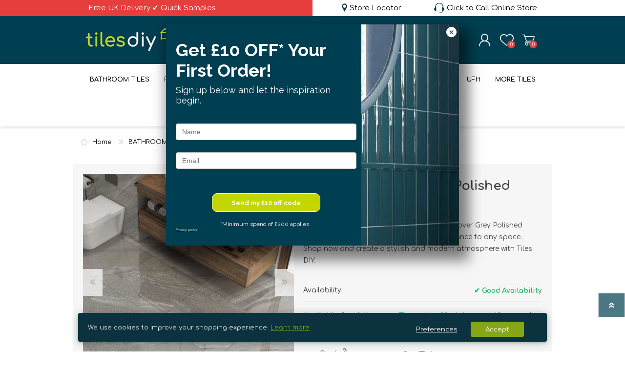

--- FILE ---
content_type: text/html; charset=utf-8
request_url: https://tilesdiy.co.uk/crossover-grey-sugar-polished-tile-60x60-cm
body_size: 18335
content:
<!DOCTYPE html><html lang=en dir=ltr class=html-product-details-page><head><script>(function(w,i,g){w[g]=w[g]||[];if(typeof w[g].push=='function')w[g].push(i)})
(window,'GTM-K232FSC','google_tags_first_party');</script><script>(function(w,d,s,l){w[l]=w[l]||[];(function(){w[l].push(arguments);})('set', 'developer_id.dY2E1Nz', true);
		var f=d.getElementsByTagName(s)[0],
		j=d.createElement(s);j.async=true;j.src='/lcci/';
		f.parentNode.insertBefore(j,f);
		})(window,document,'script','dataLayer');</script><title>Crossover Grey Sugar Polished Tile 60x60 cm I Tiles DIY</title><meta charset=UTF-8><meta name=description content="Achieve a contemporary look with the Crossover Grey Polished Tile. Its polished finish adds a touch of elegance to any space. Shop now and create a stylish and modern atmosphere with Tiles DIY."><meta name=keywords content=""><meta name=generator content=nopCommerce><meta name=viewport content="width=device-width, initial-scale=1.0, minimum-scale=1.0, maximum-scale=2.0"><meta name=referrer content=no-referrer-when-downgrade><meta property=og:type content=product><meta property=og:title content="Crossover Grey Sugar Polished Tile 60x60 cm"><meta property=og:description content="Achieve a contemporary look with the Crossover Grey Polished Tile. Its polished finish adds a touch of elegance to any space. Shop now and create a stylish and modern atmosphere with Tiles DIY."><meta property=og:image content=https://tilesdiy.co.uk/images/thumbs/0016557_crossover-grey-sugar-polished-tile-60x60-cm_600.jpeg><meta property=og:image:url content=https://tilesdiy.co.uk/images/thumbs/0016557_crossover-grey-sugar-polished-tile-60x60-cm_600.jpeg><meta property=og:url content=https://tilesdiy.co.uk/crossover-grey-sugar-polished-tile-60x60-cm><meta property=og:site_name content="Tiles DIY"><meta property=twitter:card content=summary><meta property=twitter:site content="Tiles DIY"><meta property=twitter:title content="Crossover Grey Sugar Polished Tile 60x60 cm"><meta property=twitter:description content="Achieve a contemporary look with the Crossover Grey Polished Tile. Its polished finish adds a touch of elegance to any space. Shop now and create a stylish and modern atmosphere with Tiles DIY."><meta property=twitter:image content=https://tilesdiy.co.uk/images/thumbs/0016557_crossover-grey-sugar-polished-tile-60x60-cm_600.jpeg><meta property=twitter:url content=https://tilesdiy.co.uk/crossover-grey-sugar-polished-tile-60x60-cm><link rel=stylesheet href="/css/Product.Head.styles.css?v=JL_YofBN5kP7NVYCV_WoboWDsQ4"><style>.product-details-page .full-description{display:none}.product-details-page .ui-tabs .full-description{display:block}.product-details-page .tabhead-full-description{display:none}.product-details-page .product-specs-box{display:none}.product-details-page .ui-tabs .product-specs-box{display:block}.product-details-page .ui-tabs .product-specs-box .title{display:none}</style><script>!function(n,t,i,r,u,f,e){n.fbq||(u=n.fbq=function(){u.callMethod?u.callMethod.apply(u,arguments):u.queue.push(arguments)},n._fbq||(n._fbq=u),u.push=u,u.loaded=!0,u.version="2.0",u.agent="plnopcommerce",u.queue=[],f=t.createElement(i),f.async=!0,f.src=r,e=t.getElementsByTagName(i)[0],e.parentNode.insertBefore(f,e))}(window,document,"script","https://connect.facebook.net/en_US/fbevents.js");fbq("init","2831107330436395",{external_id:"f82d9cba-b11c-494a-b885-eb0f43db59eb"});fbq("track","PageView");fbq("track","ViewContent",{content_category:"BATHROOM TILES",content_ids:"POR00038",content_name:"Crossover Grey Sugar Polished Tile 60x60 cm",content_type:"product",currency:"GBP",value:34.99})</script><script async src="https://www.googletagmanager.com/gtag/js?id=G-GMWKRVEYD4"></script><script>function gtag(){dataLayer.push(arguments)}window.dataLayer=window.dataLayer||[];gtag("js",new Date);gtag("config","G-GMWKRVEYD4");gtag("set",{user_email_hash:""})</script><link rel=canonical href=https://tilesdiy.co.uk/crossover-grey-sugar-polished-tile-60x60-cm><link rel="shortcut icon" href=/icons/icons_0/favicon.ico><script>function encodeCookieValues(n){return encodeURIComponent(JSON.stringify(n))}function setCookie(n,t){const i=encodeCookieValues(t);document.cookie=`${n}=${i}; expires=${new Date(Date.now()+2592e6).toUTCString()}; path=/`}function getCookie(n){let t=n+"=",r=decodeURIComponent(document.cookie),i=r.split(";");for(let n=0;n<i.length;n++){let r=i[n];while(r.charAt(0)==" ")r=r.substring(1);if(r.indexOf(t)==0)return JSON.parse(r.substring(t.length,r.length))}return""}var cookieName="_CookiesConsentTilesDiy",cookieValue={targetingCookies:"granted",performanceCookies:"granted",functionalCookies:"granted"}</script><link href="https://fonts.googleapis.com/css?family=Comfortaa:400,700|Fira+Sans:400,700|Open+Sans:400,700|Playfair+Display:400,700&amp;subset=cyrillic,cyrillic-ext,greek,greek-ext,latin-ext&amp;display=swap" rel=stylesheet><link href=https://cdn.jsdelivr.net/npm/bootstrap@5.0.0-beta2/dist/css/bootstrap-grid.min.css rel=stylesheet crossorigin=anonymous><body class="product-details-page-body font-comfortaa item-type-2"><noscript><iframe src="https://www.googletagmanager.com/ns.html?id=GTM-K232FSC" ; height=0 width=0 style=display:none;visibility:hidden></iframe></noscript><input name=__RequestVerificationToken type=hidden value=CfDJ8B_e76yVNh5Eo8uulYTIoENbR-XWW4AOzntQjEh_Eyuuz7b7C8V2T-zTA-OPs1QTO3Oyf88wiAseIcCr_R4vUbgx6cEYwBNmabqV6JAbkhFkA74hVmiMe11flOBWO02A-XVEavCkCApS_wBRR9AZEsQ><div class=ajax-loading-block-window style=display:none></div><div id=dialog-notifications-success title=Notification style=display:none></div><div id=dialog-notifications-error title=Error style=display:none></div><div id=dialog-notifications-warning title=Warning style=display:none></div><div id=bar-notification class=bar-notification-container data-close=Close></div><!--[if lte IE 7]><div style=clear:both;height:59px;text-align:center;position:relative><a href=http://www.microsoft.com/windows/internet-explorer/default.aspx target=_blank> <img src=/Themes/Prisma/Content/img/ie_warning.jpg height=42 width=820 alt="You are using an outdated browser. For a faster, safer browsing experience, upgrade for free today."> </a></div><![endif]--><div class=master-wrapper-page><div class=master-header-wrapper-parent><div class=master-header-wrapper><div class=header-banner style="background:#ff5874;background:linear-gradient(90deg,#ff5874 50%,rgba(255,255,255,1) 50%)"><div class=header-wrapper style=padding-top:7px;padding-bottom:6px;font-size:15px;line-height:20px><div class=row><div class="col-xs-12 col-sm-6 header-banner-text" style=color:#fff><a href=https://tilesdiy.co.uk/delivery-return-policy style=margin-left:7px> Free UK Delivery ✔ Quick Samples </a></div><div class="d-none d-md-block col-sm-6"><div class=row><div class="col-5 header-banner-btn text-right"><a href=/tile-shops-near-me> <span class=pull-right style="margin:0 5px"> Store Locator</span> <img src=/Themes/Prisma/Content/img/marker_v2.png width=11 height=17 class=pull-right alt="marker icon"> </a></div><div class="col-7 header-banner-btn text-right"><a href=tel:+4402031512244> <span class=pull-right style="margin:0 5px" onclick="$(this).text(&#34;020 3151 2244&#34;)">Click to Call Online Store</span> <img src=/Themes/Prisma/Content/img/headset.png width=21 height=21 alt="headset icon" class=pull-right style=margin-top:-1px> </a></div></div></div></div></div></div><div class=header-wrapper><div class=header><div class=header-logo><style>.header-logo a img{width:100%}</style><a href="/" class=logo> <img alt="Tiles DIY" src=https://tilesdiy.co.uk/images/thumbs/0024112_0023970_logo-top-left.png></a></div><div class=header-links-wrapper><div class=header-selectors-wrapper></div><div class=header-links><ul><li><a href="/register?returnUrl=%2Fcrossover-grey-sugar-polished-tile-60x60-cm" class=ico-register>Sign Up !</a><li><a href=/compareproducts class=ico-compareproducts>Compare products</a><li><a href="/login?returnUrl=%2Fcrossover-grey-sugar-polished-tile-60x60-cm" class=ico-login>Log in</a><li><a href=/wishlist class=ico-wishlist> <span class=wishlist-label>Wishlist</span> <span class=wishlist-qty>0</span> </a><li id=topcartlink><a href=/cart class=ico-cart> <span class=cart-label>Shopping cart</span> <span class=cart-qty>0</span> </a></ul></div><div id=flyout-cart class=flyout-cart data-removeitemfromcarturl=/PrismaTheme/RemoveItemFromCart data-flyoutcarturl=/PrismaTheme/FlyoutShoppingCart><span class=cart-qty>0</span><div class=mini-shopping-cart><div class=count>You have no items in your shopping cart.</div></div></div></div><div class="search-box store-search-box"><form method=get id=small-search-box-form action=/search><input type=text class=search-box-text id=small-searchterms autocomplete=off name=q placeholder="Search for tiles, colours and styles..." aria-label="Search for tiles, colours and styles">  <input type=hidden class=instantSearchResourceElement data-highlightfirstfoundelement=false data-minkeywordlength=3 data-defaultproductsortoption=5 data-instantsearchurl=/instantSearchFor data-searchpageurl=/search data-searchinproductdescriptions=false data-numberofvisibleproducts=6 data-noresultsresourcetext=" No data found."> <input type=submit class="button-1 search-box-button abc" value=Search> <span class="search-box-button-icon fa-rotate-90" style=display:none><i class="fa fa-search"></i></span></form></div></div><div class=responsive-nav-wrapper-parent><div class=responsive-nav-wrapper><div class=menu-title><span>Menu</span></div><div class=search-wrap><span>Search</span></div><div class="address d-inline-block d-md-none"><a href=/tile-shops-near-me>Store Locator</a></div><div class=personal-button id=header-links-opener><span>Personal menu</span></div><div class=wishlist-button><a href=/wishlist class=ico-wishlist> <span class=wishlist-label>Wishlist</span> <span class=wishlist-qty>0</span> </a></div><div class=shopping-cart-link><a href=/cart>Shopping cart</a> <span class=cart-qty>0</span></div></div></div></div></div><div class=overlayOffCanvas></div><div class=header-menu><div class=navigation-wrapper><div class=close-menu><span>Close</span></div></div><ul class=mega-menu data-isrtlenabled=false data-enableclickfordropdown=false><li class="has-sublist with-dropdown-in-grid"><a class=with-subcategories href=/bathroom-tiles><span>BATHROOM TILES</span></a><div class="dropdown categories fullWidth boxes-5"><div class=row-wrapper><div class=row><div class=box><div class=picture-title-wrap><div class=title><a href=/grey-bathroom-tiles title="Grey Bathroom Tiles"><span>Grey Bathroom Tiles</span></a></div><div class=picture><a href=/grey-bathroom-tiles title="Show products in category Grey Bathroom Tiles"> <img class=lazy alt="Picture for category Grey Bathroom Tiles" src="[data-uri]" data-original=https://tilesdiy.co.uk/images/thumbs/0022194_grey-bathroom-tiles_290.jpeg> </a></div></div></div><div class=box><div class=picture-title-wrap><div class=title><a href=/white-bathroom-tiles title="White Bathroom Tiles"><span>White Bathroom Tiles</span></a></div><div class=picture><a href=/white-bathroom-tiles title="Show products in category White Bathroom Tiles"> <img class=lazy alt="Picture for category White Bathroom Tiles" src="[data-uri]" data-original=https://tilesdiy.co.uk/images/thumbs/0022192_white-bathroom-tiles_290.jpeg> </a></div></div></div><div class=box><div class=picture-title-wrap><div class=title><a href=/anthracite-tiles-4 title="Anthracite Tiles"><span>Anthracite Tiles</span></a></div><div class=picture><a href=/anthracite-tiles-4 title="Show products in category Anthracite Tiles"> <img class=lazy alt="Picture for category Anthracite Tiles" src="[data-uri]" data-original=https://tilesdiy.co.uk/images/thumbs/0001706_anthracite-tiles_290.jpeg> </a></div></div></div><div class=box><div class=picture-title-wrap><div class=title><a href=/ivory-tiles title="Ivory Tiles"><span>Ivory Tiles</span></a></div><div class=picture><a href=/ivory-tiles title="Show products in category Ivory Tiles"> <img class=lazy alt="Picture for category Ivory Tiles" src="[data-uri]" data-original=https://tilesdiy.co.uk/images/thumbs/0001715_ivory-tiles_290.jpeg> </a></div></div></div><div class=box><div class=picture-title-wrap><div class=title><a href=/beige-tiles title="Beige Tiles"><span>Beige Tiles</span></a></div><div class=picture><a href=/beige-tiles title="Show products in category Beige Tiles"> <img class=lazy alt="Picture for category Beige Tiles" src="[data-uri]" data-original=https://tilesdiy.co.uk/images/thumbs/0022191_beige-tiles_290.jpeg> </a></div></div></div></div><div class=row><div class=box><div class=picture-title-wrap><div class=title><a href=/taupe-tiles title="Taupe Tiles"><span>Taupe Tiles</span></a></div><div class=picture><a href=/taupe-tiles title="Show products in category Taupe Tiles"> <img class=lazy alt="Picture for category Taupe Tiles" src="[data-uri]" data-original=https://tilesdiy.co.uk/images/thumbs/0022190_taupe-tiles_290.jpeg> </a></div></div></div><div class=box><div class=picture-title-wrap><div class=title><a href=/black-tiles title="Black Tiles"><span>Black Tiles</span></a></div><div class=picture><a href=/black-tiles title="Show products in category Black Tiles"> <img class=lazy alt="Picture for category Black Tiles" src="[data-uri]" data-original=https://tilesdiy.co.uk/images/thumbs/0001656_black-tiles_290.jpeg> </a></div></div></div><div class=box><div class=picture-title-wrap><div class=title><a href=/brown-tiles title="Brown Tiles"><span>Brown Tiles</span></a></div><div class=picture><a href=/brown-tiles title="Show products in category Brown Tiles"> <img class=lazy alt="Picture for category Brown Tiles" src="[data-uri]" data-original=https://tilesdiy.co.uk/images/thumbs/0001727_brown-tiles_290.jpeg> </a></div></div></div><div class=box><div class=picture-title-wrap><div class=title><a href=/blue-tiles title="Blue Tiles"><span>Blue Tiles</span></a></div><div class=picture><a href=/blue-tiles title="Show products in category Blue Tiles"> <img class=lazy alt="Picture for category Blue Tiles" src="[data-uri]" data-original=https://tilesdiy.co.uk/images/thumbs/0001616_blue-tiles_290.jpeg> </a></div></div></div><div class=box><div class=picture-title-wrap><div class=title><a href=/green-tiles title="Green Tiles"><span>Green Tiles</span></a></div><div class=picture><a href=/green-tiles title="Show products in category Green Tiles"> <img class=lazy alt="Picture for category Green Tiles" src="[data-uri]" data-original=https://tilesdiy.co.uk/images/thumbs/0019268_green-tiles_290.jpeg> </a></div></div></div></div><div class=row><div class=box><div class=picture-title-wrap><div class=title><a href=/pink-tiles title="Pink Tiles"><span>Pink Tiles</span></a></div><div class=picture><a href=/pink-tiles title="Show products in category Pink Tiles"> <img class=lazy alt="Picture for category Pink Tiles" src="[data-uri]" data-original=https://tilesdiy.co.uk/images/thumbs/0019269_pink-tiles_290.jpeg> </a></div></div></div><div class=box><div class=picture-title-wrap><div class=title><a href=/red-bathroom-tiles title="Red Bathroom Tiles"><span>Red Bathroom Tiles</span></a></div><div class=picture><a href=/red-bathroom-tiles title="Show products in category Red Bathroom Tiles"> <img class=lazy alt="Picture for category Red Bathroom Tiles" src="[data-uri]" data-original=https://tilesdiy.co.uk/images/thumbs/0019270_red-bathroom-tiles_290.jpeg> </a></div></div></div><div class=empty-box></div><div class=empty-box></div><div class=empty-box></div></div></div></div><li class="has-sublist with-dropdown-in-grid"><a class=with-subcategories href=/paving-slabs><span>PAVING SLABS</span></a><div class="dropdown categories fullWidth boxes-5"><div class=row-wrapper><div class=row><div class=box><div class=picture-title-wrap><div class=title><a href=/white-outdoor-tiles title="White Paving Slabs"><span>White Paving Slabs</span></a></div><div class=picture><a href=/white-outdoor-tiles title="Show products in category White Paving Slabs"> <img class=lazy alt="Picture for category White Paving Slabs" src="[data-uri]" data-original=https://tilesdiy.co.uk/images/thumbs/0001626_white-paving-slabs_290.jpeg> </a></div></div></div><div class=box><div class=picture-title-wrap><div class=title><a href=/grey-outdoor-tiles title="Grey Paving Slabs"><span>Grey Paving Slabs</span></a></div><div class=picture><a href=/grey-outdoor-tiles title="Show products in category Grey Paving Slabs"> <img class=lazy alt="Picture for category Grey Paving Slabs" src="[data-uri]" data-original=https://tilesdiy.co.uk/images/thumbs/0004850_grey-paving-slabs_290.png> </a></div></div></div><div class=box><div class=picture-title-wrap><div class=title><a href=/beige-outdoor-tiles title="Beige Paving Slabs"><span>Beige Paving Slabs</span></a></div><div class=picture><a href=/beige-outdoor-tiles title="Show products in category Beige Paving Slabs"> <img class=lazy alt="Picture for category Beige Paving Slabs" src="[data-uri]" data-original=https://tilesdiy.co.uk/images/thumbs/0001661_beige-paving-slabs_290.jpeg> </a></div></div></div><div class=box><div class=picture-title-wrap><div class=title><a href=/anthracite-outdoor-tiles title="Anthracite Paving Slabs"><span>Anthracite Paving Slabs</span></a></div><div class=picture><a href=/anthracite-outdoor-tiles title="Show products in category Anthracite Paving Slabs"> <img class=lazy alt="Picture for category Anthracite Paving Slabs" src="[data-uri]" data-original=https://tilesdiy.co.uk/images/thumbs/0018829_anthracite-paving-slabs_290.jpeg> </a></div></div></div><div class=box><div class=picture-title-wrap><div class=title><a href=/black-paving-slabs title="Black Paving Slabs"><span>Black Paving Slabs</span></a></div><div class=picture><a href=/black-paving-slabs title="Show products in category Black Paving Slabs"> <img class=lazy alt="Picture for category Black Paving Slabs" src="[data-uri]" data-original=https://tilesdiy.co.uk/images/thumbs/0023362_black-paving-slabs_290.jpeg> </a></div></div></div></div></div></div><li class=has-sublist><a class=with-subcategories href=/kitchen-tiles><span>KITCHEN</span></a><div class=plus-button></div><div class=sublist-wrap><div class=navigation-wrapper><div class=close-menu><span>Close</span></div><div class=back-button><span>Back</span></div></div><ul class=sublist><li><a class=lastLevelCategory href=/grey-tiles-34 title="Grey Tiles"><span>Grey Tiles</span></a><li><a class=lastLevelCategory href=/white-tiles-37 title="White Tiles"><span>White Tiles</span></a><li><a class=lastLevelCategory href=/grey-kitchen-tiles title="Grey Kitchen Tiles"><span>Grey Kitchen Tiles</span></a><li><a class=lastLevelCategory href=/white-kitchen-tiles title="White Kitchen Tiles"><span>White Kitchen Tiles</span></a><li><a class=lastLevelCategory href=/black-tiles-2 title="Black Tiles"><span>Black Tiles</span></a><li><a class=lastLevelCategory href=/beige-tiles-2 title="Beige Tiles"><span>Beige Tiles</span></a><li><a class=lastLevelCategory href=/anthracite-tiles title="Anthracite Tiles"><span>Anthracite Tiles</span></a><li><a class=lastLevelCategory href=/ivory-tiles-2 title="Ivory Tiles"><span>Ivory Tiles</span></a><li><a class=lastLevelCategory href=/blue-tiles-2 title="Blue Tiles"><span>Blue Tiles</span></a><li><a class=lastLevelCategory href=/taupe-tiles-2 title="Taupe Tiles"><span>Taupe Tiles</span></a></ul></div><li class="has-sublist with-dropdown-in-grid"><a class=with-subcategories href=/tile-styles><span>TILES BY STYLE</span></a><div class="dropdown categories fullWidth boxes-5"><div class=row-wrapper><div class=row><div class=box><div class=picture-title-wrap><div class=title><a href=/patterned-tiles title="Patterned Tiles"><span>Patterned Tiles</span></a></div><div class=picture><a href=/patterned-tiles title="Show products in category Patterned Tiles"> <img class=lazy alt="Picture for category Patterned Tiles" src="[data-uri]" data-original=https://tilesdiy.co.uk/images/thumbs/0025786_patterned-tiles_290.jpeg> </a></div></div></div><div class=box><div class=picture-title-wrap><div class=title><a href=/marble-effect-tiles title="Marble Effect Tiles"><span>Marble Effect Tiles</span></a></div><div class=picture><a href=/marble-effect-tiles title="Show products in category Marble Effect Tiles"> <img class=lazy alt="Picture for category Marble Effect Tiles" src="[data-uri]" data-original=https://tilesdiy.co.uk/images/thumbs/0025783_marble-effect-tiles_290.jpeg> </a></div></div></div><div class=box><div class=picture-title-wrap><div class=title><a href=/stone-effect-tiles title="Stone Effect Tiles"><span>Stone Effect Tiles</span></a></div><div class=picture><a href=/stone-effect-tiles title="Show products in category Stone Effect Tiles"> <img class=lazy alt="Picture for category Stone Effect Tiles" src="[data-uri]" data-original=https://tilesdiy.co.uk/images/thumbs/0000767_stone-effect-tiles_290.jpeg> </a></div></div></div><div class=box><div class=picture-title-wrap><div class=title><a href=/metro-tiles title="Metro Tiles"><span>Metro Tiles</span></a></div><div class=picture><a href=/metro-tiles title="Show products in category Metro Tiles"> <img class=lazy alt="Picture for category Metro Tiles" src="[data-uri]" data-original=https://tilesdiy.co.uk/images/thumbs/0025774_metro-tiles_290.jpeg> </a></div></div></div><div class=box><div class=picture-title-wrap><div class=title><a href=/terrazzo-tiles title="Terrazzo Effect Tiles"><span>Terrazzo Effect Tiles</span></a></div><div class=picture><a href=/terrazzo-tiles title="Show products in category Terrazzo Effect Tiles"> <img class=lazy alt="Picture for category Terrazzo Effect Tiles" src="[data-uri]" data-original=https://tilesdiy.co.uk/images/thumbs/0023725_terrazzo-effect-tiles_290.jpeg> </a></div></div></div></div><div class=row><div class=box><div class=picture-title-wrap><div class=title><a href=/wood-effect-tiles title="Wood Effect Tiles"><span>Wood Effect Tiles</span></a></div><div class=picture><a href=/wood-effect-tiles title="Show products in category Wood Effect Tiles"> <img class=lazy alt="Picture for category Wood Effect Tiles" src="[data-uri]" data-original=https://tilesdiy.co.uk/images/thumbs/0025782_wood-effect-tiles_290.jpeg> </a></div></div></div><div class=box><div class=picture-title-wrap><div class=title><a href=/onyx-effect-tiles title="Onyx Effect Tiles"><span>Onyx Effect Tiles</span></a></div><div class=picture><a href=/onyx-effect-tiles title="Show products in category Onyx Effect Tiles"> <img class=lazy alt="Picture for category Onyx Effect Tiles" src="[data-uri]" data-original=https://tilesdiy.co.uk/images/thumbs/0022441_onyx-effect-tiles_290.jpeg> </a></div></div></div><div class=box><div class=picture-title-wrap><div class=title><a href=/hexagon-tiles title="Hexagon Tiles"><span>Hexagon Tiles</span></a></div><div class=picture><a href=/hexagon-tiles title="Show products in category Hexagon Tiles"> <img class=lazy alt="Picture for category Hexagon Tiles" src="[data-uri]" data-original=https://tilesdiy.co.uk/images/thumbs/0022399_hexagon-tiles_290.jpeg> </a></div></div></div><div class=box><div class=picture-title-wrap><div class=title><a href=/concrete-effect-tiles title="Concrete Effect Tiles"><span>Concrete Effect Tiles</span></a></div><div class=picture><a href=/concrete-effect-tiles title="Show products in category Concrete Effect Tiles"> <img class=lazy alt="Picture for category Concrete Effect Tiles" src="[data-uri]" data-original=https://tilesdiy.co.uk/images/thumbs/0019300_concrete-effect-tiles_290.jpeg> </a></div></div></div><div class=box><div class=picture-title-wrap><div class=title><a href=/monochrome-tiles title="Monochrome Tiles"><span>Monochrome Tiles</span></a></div><div class=picture><a href=/monochrome-tiles title="Show products in category Monochrome Tiles"> <img class=lazy alt="Picture for category Monochrome Tiles" src="[data-uri]" data-original=https://tilesdiy.co.uk/images/thumbs/0001783_monochrome-tiles_290.jpeg> </a></div></div></div></div><div class=row><div class=box><div class=picture-title-wrap><div class=title><a href=/steel-effect-tiles title="Metallic Tiles"><span>Metallic Tiles</span></a></div><div class=picture><a href=/steel-effect-tiles title="Show products in category Metallic Tiles"> <img class=lazy alt="Picture for category Metallic Tiles" src="[data-uri]" data-original=https://tilesdiy.co.uk/images/thumbs/0019303_metallic-tiles_290.jpeg> </a></div></div></div><div class=empty-box></div><div class=empty-box></div><div class=empty-box></div><div class=empty-box></div></div></div></div><li><a href=/natural-stone-tiles title="NATURAL STONES"><span> NATURAL STONES</span></a><li><a href=https://tilesdiy.co.uk/bathroom-showrooms title=BATHROOMS><span> BATHROOMS</span></a><li><a href=/underfloor-heating title=UFH><span> UFH</span></a><li class=has-sublist><a href=# class=with-subcategories title="MORE TILES"><span> MORE TILES</span></a><div class=plus-button></div><div class=sublist-wrap><div class=navigation-wrapper><div class=close-menu><span>Close</span></div><div class=back-button><span>Back</span></div></div><ul class=sublist><li><a href=/lvt-flooring title="LVT FLOORING"><span> LVT FLOORING</span></a><li><a href=/metro-tiles title="Metro Tiles"><span> Metro Tiles</span></a><li><a href=/mosaic-tiles title="MOSAIC TILES"><span> MOSAIC TILES</span></a><li><a href=/floor-tiles title="FLOOR TILES"><span> FLOOR TILES</span></a><li><a href=/wall-tiles title="WALL TILES"><span> WALL TILES</span></a><li><a href=/porcelain-tiles title="PORCELAIN TILES"><span> PORCELAIN TILES</span></a><li><a href=/ceramic-tiles title="CERAMIC TILES"><span> CERAMIC TILES</span></a></ul></div><li class=has-sublist><a class=with-subcategories href=/tile-fixing-tile-finishing><span>ESSENTIALS</span></a><div class=plus-button></div><div class=sublist-wrap><div class=navigation-wrapper><div class=close-menu><span>Close</span></div><div class=back-button><span>Back</span></div></div><ul class=sublist><li><a class=lastLevelCategory href=/tools-accessories title="TOOLS &amp; ACCESSORIES"><span>TOOLS &amp; ACCESSORIES</span></a><li class=has-sublist><a href=/fixing title=Fixing class=with-subcategories><span>Fixing</span></a><div class=plus-button></div><div class=sublist-wrap><div class=navigation-wrapper><div class=close-menu><span>Close</span></div><div class=back-button><span>Back</span></div></div><ul class=sublist><li><a class=lastLevelCategory href=/tile-adhesive title=Adhesives><span>Adhesives</span></a></ul></div><li class=has-sublist><a href=/finishing title=Finishing class=with-subcategories><span>Finishing</span></a><div class=plus-button></div><div class=sublist-wrap><div class=navigation-wrapper><div class=close-menu><span>Close</span></div><div class=back-button><span>Back</span></div></div><ul class=sublist><li><a class=lastLevelCategory href=/grouts title=Grouts><span>Grouts</span></a><li><a class=lastLevelCategory href=/silicones title=Silicones><span>Silicones</span></a></ul></div><li><a class=lastLevelCategory href=/tile-care title="Tile Care"><span>Tile Care</span></a></ul></div><li><a href=/mega-sale title="SALE 🔶🔶🔶"><span> SALE &#x1F536;&#x1F536;&#x1F536;</span></a></ul><div class=menu-title><span>Menu</span></div><ul class=mega-menu-responsive><li class=has-sublist><a class=with-subcategories href=/bathroom-tiles><span>BATHROOM TILES</span></a><div class=plus-button></div><div class=sublist-wrap><div class=navigation-wrapper><div class=close-menu><span>Close</span></div><div class=back-button><span>Back</span></div></div><ul class=sublist><li><a class=lastLevelCategory href=/grey-bathroom-tiles title="Grey Bathroom Tiles"><span>Grey Bathroom Tiles</span></a><li><a class=lastLevelCategory href=/white-bathroom-tiles title="White Bathroom Tiles"><span>White Bathroom Tiles</span></a><li><a class=lastLevelCategory href=/anthracite-tiles-4 title="Anthracite Tiles"><span>Anthracite Tiles</span></a><li><a class=lastLevelCategory href=/ivory-tiles title="Ivory Tiles"><span>Ivory Tiles</span></a><li><a class=lastLevelCategory href=/beige-tiles title="Beige Tiles"><span>Beige Tiles</span></a><li><a class=lastLevelCategory href=/taupe-tiles title="Taupe Tiles"><span>Taupe Tiles</span></a><li><a class=lastLevelCategory href=/black-tiles title="Black Tiles"><span>Black Tiles</span></a><li><a class=lastLevelCategory href=/brown-tiles title="Brown Tiles"><span>Brown Tiles</span></a><li><a class=lastLevelCategory href=/blue-tiles title="Blue Tiles"><span>Blue Tiles</span></a><li><a class=lastLevelCategory href=/green-tiles title="Green Tiles"><span>Green Tiles</span></a><li><a class=lastLevelCategory href=/pink-tiles title="Pink Tiles"><span>Pink Tiles</span></a><li><a class=lastLevelCategory href=/red-bathroom-tiles title="Red Bathroom Tiles"><span>Red Bathroom Tiles</span></a></ul></div><li class=has-sublist><a class=with-subcategories href=/paving-slabs><span>PAVING SLABS</span></a><div class=plus-button></div><div class=sublist-wrap><div class=navigation-wrapper><div class=close-menu><span>Close</span></div><div class=back-button><span>Back</span></div></div><ul class=sublist><li><a class=lastLevelCategory href=/white-outdoor-tiles title="White Paving Slabs"><span>White Paving Slabs</span></a><li><a class=lastLevelCategory href=/grey-outdoor-tiles title="Grey Paving Slabs"><span>Grey Paving Slabs</span></a><li><a class=lastLevelCategory href=/beige-outdoor-tiles title="Beige Paving Slabs"><span>Beige Paving Slabs</span></a><li><a class=lastLevelCategory href=/anthracite-outdoor-tiles title="Anthracite Paving Slabs"><span>Anthracite Paving Slabs</span></a><li><a class=lastLevelCategory href=/black-paving-slabs title="Black Paving Slabs"><span>Black Paving Slabs</span></a></ul></div><li class=has-sublist><a class=with-subcategories href=/kitchen-tiles><span>KITCHEN</span></a><div class=plus-button></div><div class=sublist-wrap><div class=navigation-wrapper><div class=close-menu><span>Close</span></div><div class=back-button><span>Back</span></div></div><ul class=sublist><li><a class=lastLevelCategory href=/grey-tiles-34 title="Grey Tiles"><span>Grey Tiles</span></a><li><a class=lastLevelCategory href=/white-tiles-37 title="White Tiles"><span>White Tiles</span></a><li><a class=lastLevelCategory href=/grey-kitchen-tiles title="Grey Kitchen Tiles"><span>Grey Kitchen Tiles</span></a><li><a class=lastLevelCategory href=/white-kitchen-tiles title="White Kitchen Tiles"><span>White Kitchen Tiles</span></a><li><a class=lastLevelCategory href=/black-tiles-2 title="Black Tiles"><span>Black Tiles</span></a><li><a class=lastLevelCategory href=/beige-tiles-2 title="Beige Tiles"><span>Beige Tiles</span></a><li><a class=lastLevelCategory href=/anthracite-tiles title="Anthracite Tiles"><span>Anthracite Tiles</span></a><li><a class=lastLevelCategory href=/ivory-tiles-2 title="Ivory Tiles"><span>Ivory Tiles</span></a><li><a class=lastLevelCategory href=/blue-tiles-2 title="Blue Tiles"><span>Blue Tiles</span></a><li><a class=lastLevelCategory href=/taupe-tiles-2 title="Taupe Tiles"><span>Taupe Tiles</span></a></ul></div><li class=has-sublist><a class=with-subcategories href=/tile-styles><span>TILES BY STYLE</span></a><div class=plus-button></div><div class=sublist-wrap><div class=navigation-wrapper><div class=close-menu><span>Close</span></div><div class=back-button><span>Back</span></div></div><ul class=sublist><li><a class=lastLevelCategory href=/patterned-tiles title="Patterned Tiles"><span>Patterned Tiles</span></a><li><a class=lastLevelCategory href=/marble-effect-tiles title="Marble Effect Tiles"><span>Marble Effect Tiles</span></a><li><a class=lastLevelCategory href=/stone-effect-tiles title="Stone Effect Tiles"><span>Stone Effect Tiles</span></a><li><a class=lastLevelCategory href=/metro-tiles title="Metro Tiles"><span>Metro Tiles</span></a><li><a class=lastLevelCategory href=/terrazzo-tiles title="Terrazzo Effect Tiles"><span>Terrazzo Effect Tiles</span></a><li><a class=lastLevelCategory href=/wood-effect-tiles title="Wood Effect Tiles"><span>Wood Effect Tiles</span></a><li><a class=lastLevelCategory href=/onyx-effect-tiles title="Onyx Effect Tiles"><span>Onyx Effect Tiles</span></a><li><a class=lastLevelCategory href=/hexagon-tiles title="Hexagon Tiles"><span>Hexagon Tiles</span></a><li><a class=lastLevelCategory href=/concrete-effect-tiles title="Concrete Effect Tiles"><span>Concrete Effect Tiles</span></a><li><a class=lastLevelCategory href=/monochrome-tiles title="Monochrome Tiles"><span>Monochrome Tiles</span></a><li><a class=lastLevelCategory href=/steel-effect-tiles title="Metallic Tiles"><span>Metallic Tiles</span></a></ul></div><li><a href=/natural-stone-tiles title="NATURAL STONES"><span> NATURAL STONES</span></a><li><a href=https://tilesdiy.co.uk/bathroom-showrooms title=BATHROOMS><span> BATHROOMS</span></a><li><a href=/underfloor-heating title=UFH><span> UFH</span></a><li class=has-sublist><a href=# class=with-subcategories title="MORE TILES"><span> MORE TILES</span></a><div class=plus-button></div><div class=sublist-wrap><div class=navigation-wrapper><div class=close-menu><span>Close</span></div><div class=back-button><span>Back</span></div></div><ul class=sublist><li><a href=/lvt-flooring title="LVT FLOORING"><span> LVT FLOORING</span></a><li><a href=/metro-tiles title="Metro Tiles"><span> Metro Tiles</span></a><li><a href=/mosaic-tiles title="MOSAIC TILES"><span> MOSAIC TILES</span></a><li><a href=/floor-tiles title="FLOOR TILES"><span> FLOOR TILES</span></a><li><a href=/wall-tiles title="WALL TILES"><span> WALL TILES</span></a><li><a href=/porcelain-tiles title="PORCELAIN TILES"><span> PORCELAIN TILES</span></a><li><a href=/ceramic-tiles title="CERAMIC TILES"><span> CERAMIC TILES</span></a></ul></div><li class=has-sublist><a class=with-subcategories href=/tile-fixing-tile-finishing><span>ESSENTIALS</span></a><div class=plus-button></div><div class=sublist-wrap><div class=navigation-wrapper><div class=close-menu><span>Close</span></div><div class=back-button><span>Back</span></div></div><ul class=sublist><li><a class=lastLevelCategory href=/tools-accessories title="TOOLS &amp; ACCESSORIES"><span>TOOLS &amp; ACCESSORIES</span></a><li class=has-sublist><a href=/fixing title=Fixing class=with-subcategories><span>Fixing</span></a><div class=plus-button></div><div class=sublist-wrap><div class=navigation-wrapper><div class=close-menu><span>Close</span></div><div class=back-button><span>Back</span></div></div><ul class=sublist><li><a class=lastLevelCategory href=/tile-adhesive title=Adhesives><span>Adhesives</span></a></ul></div><li class=has-sublist><a href=/finishing title=Finishing class=with-subcategories><span>Finishing</span></a><div class=plus-button></div><div class=sublist-wrap><div class=navigation-wrapper><div class=close-menu><span>Close</span></div><div class=back-button><span>Back</span></div></div><ul class=sublist><li><a class=lastLevelCategory href=/grouts title=Grouts><span>Grouts</span></a><li><a class=lastLevelCategory href=/silicones title=Silicones><span>Silicones</span></a></ul></div><li><a class=lastLevelCategory href=/tile-care title="Tile Care"><span>Tile Care</span></a></ul></div><li><a href=/mega-sale title="SALE 🔶🔶🔶"><span> SALE &#x1F536;&#x1F536;&#x1F536;</span></a></ul></div></div><div class=master-wrapper-content><div class=ajaxCartInfo data-getajaxcartbuttonurl=/NopAjaxCart/GetAjaxCartButtonsAjax data-productpageaddtocartbuttonselector=.add-to-cart-button data-productboxaddtocartbuttonselector=.product-box-add-to-cart-button data-productboxproductitemelementselector=.product-item data-usenopnotification=False data-nopnotificationcartresource="The SAMPLE has been added to your &lt;a href=&#34;/cart&#34;>shopping cart&lt;/a>" data-nopnotificationwishlistresource="The product has been added to your &lt;a href=&#34;/wishlist&#34;>wishlist&lt;/a>" data-enableonproductpage=True data-enableoncatalogpages=True data-minishoppingcartquatityformattingresource={0} data-miniwishlistquatityformattingresource={0} data-addtowishlistbuttonselector=.add-to-wishlist-button></div><input id=addProductVariantToCartUrl name=addProductVariantToCartUrl type=hidden value=/AddProductFromProductDetailsPageToCartAjax> <input id=addProductToCartUrl name=addProductToCartUrl type=hidden value=/AddProductToCartAjax> <input id=miniShoppingCartUrl name=miniShoppingCartUrl type=hidden value=/MiniShoppingCart> <input id=flyoutShoppingCartUrl name=flyoutShoppingCartUrl type=hidden value=/NopAjaxCartFlyoutShoppingCart> <input id=checkProductAttributesUrl name=checkProductAttributesUrl type=hidden value=/CheckIfProductOrItsAssociatedProductsHasAttributes> <input id=getMiniProductDetailsViewUrl name=getMiniProductDetailsViewUrl type=hidden value=/GetMiniProductDetailsView> <input id=flyoutShoppingCartPanelSelector name=flyoutShoppingCartPanelSelector type=hidden value=#flyout-cart> <input id=shoppingCartMenuLinkSelector name=shoppingCartMenuLinkSelector type=hidden value=.cart-qty> <input id=wishlistMenuLinkSelector name=wishlistMenuLinkSelector type=hidden value=span.wishlist-qty><div id=product-ribbon-info data-productid=277 data-productboxselector=".product-item, .item-holder" data-productboxpicturecontainerselector=".picture, .item-picture" data-productpagepicturesparentcontainerselector=.product-essential data-productpagebugpicturecontainerselector=.picture data-retrieveproductribbonsurl=/RetrieveProductRibbons></div><div class=quickViewData data-productselector=.product-item data-productselectorchild=".buttons-wrapper .buttons" data-retrievequickviewurl=/quickviewdata data-quickviewbuttontext="Quick View" data-quickviewbuttontitle="Quick View" data-isquickviewpopupdraggable=False data-enablequickviewpopupoverlay=True data-accordionpanelsheightstyle=auto data-getquickviewbuttonroute=/getquickviewbutton></div><div class=master-column-wrapper><div class=center-1><div class="page product-details-page"><div class=page-body><form method=post id=product-details-form action=/crossover-grey-sugar-polished-tile-60x60-cm><div itemscope itemtype=http://schema.org/Product><meta itemprop=name content="Crossover Grey Sugar Polished Tile 60x60 cm"><meta itemprop=sku content=POR00038><meta itemprop=id content=277><meta itemprop=mpn content=0885547769414><meta itemprop=description content="Achieve a contemporary look with the Crossover Grey Polished Tile. Its polished finish adds a touch of elegance to any space. Shop now and create a stylish and modern atmosphere with Tiles DIY."><meta itemprop=image content=https://tilesdiy.co.uk/images/thumbs/0016557_crossover-grey-sugar-polished-tile-60x60-cm_600.jpeg><meta itemprop=image content=https://tilesdiy.co.uk/images/thumbs/0016557_crossover-grey-sugar-polished-tile-60x60-cm_600.jpeg><meta itemprop=brand content="Tiles DIY"><div itemprop=offers itemscope itemtype=http://schema.org/Offer><meta itemprop=url content=https://tilesdiy.co.uk/crossover-grey-sugar-polished-tile-60x60-cm><meta itemprop=price content=50.39><meta itemprop=priceCurrency content=GBP><meta itemprop=priceValidUntil><meta itemprop=availability content=http://schema.org/InStock></div></div><div data-productid=277><div class=product-essential><div class=product-name><div class=breadcrumb><ul itemscope itemtype=http://schema.org/BreadcrumbList><li><span> <a href="/"> <span>Home</span> </a> </span> <span class=delimiter>/</span><li itemprop=itemListElement itemscope itemtype=http://schema.org/ListItem><a href=/bathroom-tiles itemprop=item> <span itemprop=name>BATHROOM TILES</span> </a> <span class=delimiter>/</span><meta itemprop=position content=1><li itemprop=itemListElement itemscope itemtype=http://schema.org/ListItem><strong class=current-item itemprop=name>Crossover Grey Sugar Polished Tile 60x60 cm</strong> <span itemprop=item itemscope itemtype=http://schema.org/Thing id=/crossover-grey-sugar-polished-tile-60x60-cm> </span><meta itemprop=position content=2></ul></div></div><div class=product-content-wrappper><input type=hidden class=cloudZoomAdjustPictureOnProductAttributeValueChange data-productid=277 data-isintegratedbywidget=true> <input type=hidden class=cloudZoomEnableClickToZoom><div class="gallery sevenspikes-cloudzoom-gallery"><div class=picture-wrapper><div class=picture id=sevenspikes-cloud-zoom data-zoomwindowelementid="" data-selectoroftheparentelementofthecloudzoomwindow="" data-defaultimagecontainerselector=".product-essential .gallery" data-zoom-window-width=400 data-zoom-window-height=360><a href=https://tilesdiy.co.uk/images/thumbs/0016557_crossover-grey-sugar-polished-tile-60x60-cm.jpeg data-full-image-url=https://tilesdiy.co.uk/images/thumbs/0016557_crossover-grey-sugar-polished-tile-60x60-cm.jpeg class="cloud-zoom picture-link" id=zoom1> <img src=https://tilesdiy.co.uk/images/thumbs/0016557_crossover-grey-sugar-polished-tile-60x60-cm_600.jpeg alt="Picture of Crossover Grey Sugar Polished Tile 60x60 cm" class=cloudzoom id=cloudZoomImage itemprop=image data-cloudzoom="appendSelector: '.picture-wrapper', zoomOffsetX: 10, zoomOffsetY: 0, autoInside: 1024, tintOpacity: 0, zoomWidth: 400, zoomHeight: 360, easing: 3, touchStartDelay: true, zoomFlyOut: false, disableZoom: 'auto'"> </a></div><div class="picture-thumbs-navigation-arrow picture-thumbs-prev-arrow" data-type=Prev><span data-fullsizeimageurl=https://tilesdiy.co.uk/images/thumbs/0016557_crossover-grey-sugar-polished-tile-60x60-cm.jpeg>Prev</span></div><div class="picture-thumbs-navigation-arrow picture-thumbs-next-arrow" data-type=Next><span data-fullsizeimageurl=https://tilesdiy.co.uk/images/thumbs/0016557_crossover-grey-sugar-polished-tile-60x60-cm.jpeg>Next</span></div></div><div class=picture-thumbs><a class="cloudzoom-gallery thumb-item" data-full-image-url=https://tilesdiy.co.uk/images/thumbs/0016557_crossover-grey-sugar-polished-tile-60x60-cm.jpeg data-cloudzoom="appendSelector: '.picture-wrapper', zoomOffsetX: 10, zoomOffsetY: 0, autoInside: 1024, tintOpacity: 0, zoomWidth: 400, zoomHeight: 360, useZoom: '.cloudzoom', image: 'https://tilesdiy.co.uk/images/thumbs/0016557_crossover-grey-sugar-polished-tile-60x60-cm_600.jpeg', zoomImage: 'https://tilesdiy.co.uk/images/thumbs/0016557_crossover-grey-sugar-polished-tile-60x60-cm.jpeg', easing: 3, touchStartDelay: true, zoomFlyOut: false, disableZoom: 'auto'"> <img class=cloud-zoom-gallery-img src=https://tilesdiy.co.uk/images/thumbs/0016557_crossover-grey-sugar-polished-tile-60x60-cm_100.jpeg alt="Picture of Crossover Grey Sugar Polished Tile 60x60 cm"> </a> <a class="cloudzoom-gallery thumb-item" data-full-image-url=https://tilesdiy.co.uk/images/thumbs/0016558_crossover-grey-sugar-polished-tile-60x60-cm.jpeg data-cloudzoom="appendSelector: '.picture-wrapper', zoomOffsetX: 10, zoomOffsetY: 0, autoInside: 1024, tintOpacity: 0, zoomWidth: 400, zoomHeight: 360, useZoom: '.cloudzoom', image: 'https://tilesdiy.co.uk/images/thumbs/0016558_crossover-grey-sugar-polished-tile-60x60-cm_600.jpeg', zoomImage: 'https://tilesdiy.co.uk/images/thumbs/0016558_crossover-grey-sugar-polished-tile-60x60-cm.jpeg', easing: 3, touchStartDelay: true, zoomFlyOut: false, disableZoom: 'auto'"> <img class=cloud-zoom-gallery-img src=https://tilesdiy.co.uk/images/thumbs/0016558_crossover-grey-sugar-polished-tile-60x60-cm_100.jpeg alt="Picture of Crossover Grey Sugar Polished Tile 60x60 cm"> </a> <a class="cloudzoom-gallery thumb-item" data-full-image-url=https://tilesdiy.co.uk/images/thumbs/0016559_crossover-grey-sugar-polished-tile-60x60-cm.jpeg data-cloudzoom="appendSelector: '.picture-wrapper', zoomOffsetX: 10, zoomOffsetY: 0, autoInside: 1024, tintOpacity: 0, zoomWidth: 400, zoomHeight: 360, useZoom: '.cloudzoom', image: 'https://tilesdiy.co.uk/images/thumbs/0016559_crossover-grey-sugar-polished-tile-60x60-cm_600.jpeg', zoomImage: 'https://tilesdiy.co.uk/images/thumbs/0016559_crossover-grey-sugar-polished-tile-60x60-cm.jpeg', easing: 3, touchStartDelay: true, zoomFlyOut: false, disableZoom: 'auto'"> <img class=cloud-zoom-gallery-img src=https://tilesdiy.co.uk/images/thumbs/0016559_crossover-grey-sugar-polished-tile-60x60-cm_100.jpeg alt="Picture of Crossover Grey Sugar Polished Tile 60x60 cm"> </a> <a class="cloudzoom-gallery thumb-item" data-full-image-url=https://tilesdiy.co.uk/images/thumbs/0016560_crossover-grey-sugar-polished-tile-60x60-cm.jpeg data-cloudzoom="appendSelector: '.picture-wrapper', zoomOffsetX: 10, zoomOffsetY: 0, autoInside: 1024, tintOpacity: 0, zoomWidth: 400, zoomHeight: 360, useZoom: '.cloudzoom', image: 'https://tilesdiy.co.uk/images/thumbs/0016560_crossover-grey-sugar-polished-tile-60x60-cm_600.jpeg', zoomImage: 'https://tilesdiy.co.uk/images/thumbs/0016560_crossover-grey-sugar-polished-tile-60x60-cm.jpeg', easing: 3, touchStartDelay: true, zoomFlyOut: false, disableZoom: 'auto'"> <img class=cloud-zoom-gallery-img src=https://tilesdiy.co.uk/images/thumbs/0016560_crossover-grey-sugar-polished-tile-60x60-cm_100.jpeg alt="Picture of Crossover Grey Sugar Polished Tile 60x60 cm"> </a> <a class="cloudzoom-gallery thumb-item" data-full-image-url=https://tilesdiy.co.uk/images/thumbs/0016561_crossover-grey-sugar-polished-tile-60x60-cm.jpeg data-cloudzoom="appendSelector: '.picture-wrapper', zoomOffsetX: 10, zoomOffsetY: 0, autoInside: 1024, tintOpacity: 0, zoomWidth: 400, zoomHeight: 360, useZoom: '.cloudzoom', image: 'https://tilesdiy.co.uk/images/thumbs/0016561_crossover-grey-sugar-polished-tile-60x60-cm_600.jpeg', zoomImage: 'https://tilesdiy.co.uk/images/thumbs/0016561_crossover-grey-sugar-polished-tile-60x60-cm.jpeg', easing: 3, touchStartDelay: true, zoomFlyOut: false, disableZoom: 'auto'"> <img class=cloud-zoom-gallery-img src=https://tilesdiy.co.uk/images/thumbs/0016561_crossover-grey-sugar-polished-tile-60x60-cm_100.jpeg alt="Picture of Crossover Grey Sugar Polished Tile 60x60 cm"> </a> <a class="cloudzoom-gallery thumb-item" data-full-image-url=https://tilesdiy.co.uk/images/thumbs/0016562_crossover-grey-sugar-polished-tile-60x60-cm.jpeg data-cloudzoom="appendSelector: '.picture-wrapper', zoomOffsetX: 10, zoomOffsetY: 0, autoInside: 1024, tintOpacity: 0, zoomWidth: 400, zoomHeight: 360, useZoom: '.cloudzoom', image: 'https://tilesdiy.co.uk/images/thumbs/0016562_crossover-grey-sugar-polished-tile-60x60-cm_600.jpeg', zoomImage: 'https://tilesdiy.co.uk/images/thumbs/0016562_crossover-grey-sugar-polished-tile-60x60-cm.jpeg', easing: 3, touchStartDelay: true, zoomFlyOut: false, disableZoom: 'auto'"> <img class=cloud-zoom-gallery-img src=https://tilesdiy.co.uk/images/thumbs/0016562_crossover-grey-sugar-polished-tile-60x60-cm_100.jpeg alt="Picture of Crossover Grey Sugar Polished Tile 60x60 cm"> </a> <a class="cloudzoom-gallery thumb-item" data-full-image-url=https://tilesdiy.co.uk/images/thumbs/0016563_crossover-grey-sugar-polished-tile-60x60-cm.jpeg data-cloudzoom="appendSelector: '.picture-wrapper', zoomOffsetX: 10, zoomOffsetY: 0, autoInside: 1024, tintOpacity: 0, zoomWidth: 400, zoomHeight: 360, useZoom: '.cloudzoom', image: 'https://tilesdiy.co.uk/images/thumbs/0016563_crossover-grey-sugar-polished-tile-60x60-cm_600.jpeg', zoomImage: 'https://tilesdiy.co.uk/images/thumbs/0016563_crossover-grey-sugar-polished-tile-60x60-cm.jpeg', easing: 3, touchStartDelay: true, zoomFlyOut: false, disableZoom: 'auto'"> <img class=cloud-zoom-gallery-img src=https://tilesdiy.co.uk/images/thumbs/0016563_crossover-grey-sugar-polished-tile-60x60-cm_100.jpeg alt="Picture of Crossover Grey Sugar Polished Tile 60x60 cm"> </a> <a class="cloudzoom-gallery thumb-item" data-full-image-url=https://tilesdiy.co.uk/images/thumbs/0016564_crossover-grey-sugar-polished-tile-60x60-cm.jpeg data-cloudzoom="appendSelector: '.picture-wrapper', zoomOffsetX: 10, zoomOffsetY: 0, autoInside: 1024, tintOpacity: 0, zoomWidth: 400, zoomHeight: 360, useZoom: '.cloudzoom', image: 'https://tilesdiy.co.uk/images/thumbs/0016564_crossover-grey-sugar-polished-tile-60x60-cm_600.jpeg', zoomImage: 'https://tilesdiy.co.uk/images/thumbs/0016564_crossover-grey-sugar-polished-tile-60x60-cm.jpeg', easing: 3, touchStartDelay: true, zoomFlyOut: false, disableZoom: 'auto'"> <img class=cloud-zoom-gallery-img src=https://tilesdiy.co.uk/images/thumbs/0016564_crossover-grey-sugar-polished-tile-60x60-cm_100.jpeg alt="Picture of Crossover Grey Sugar Polished Tile 60x60 cm"> </a> <a class="cloudzoom-gallery thumb-item" data-full-image-url=https://tilesdiy.co.uk/images/thumbs/0016565_crossover-grey-sugar-polished-tile-60x60-cm.jpeg data-cloudzoom="appendSelector: '.picture-wrapper', zoomOffsetX: 10, zoomOffsetY: 0, autoInside: 1024, tintOpacity: 0, zoomWidth: 400, zoomHeight: 360, useZoom: '.cloudzoom', image: 'https://tilesdiy.co.uk/images/thumbs/0016565_crossover-grey-sugar-polished-tile-60x60-cm_600.jpeg', zoomImage: 'https://tilesdiy.co.uk/images/thumbs/0016565_crossover-grey-sugar-polished-tile-60x60-cm.jpeg', easing: 3, touchStartDelay: true, zoomFlyOut: false, disableZoom: 'auto'"> <img class=cloud-zoom-gallery-img src=https://tilesdiy.co.uk/images/thumbs/0016565_crossover-grey-sugar-polished-tile-60x60-cm_100.jpeg alt="Picture of Crossover Grey Sugar Polished Tile 60x60 cm"> </a> <a class="cloudzoom-gallery thumb-item" data-full-image-url=https://tilesdiy.co.uk/images/thumbs/0016566_crossover-grey-sugar-polished-tile-60x60-cm.jpeg data-cloudzoom="appendSelector: '.picture-wrapper', zoomOffsetX: 10, zoomOffsetY: 0, autoInside: 1024, tintOpacity: 0, zoomWidth: 400, zoomHeight: 360, useZoom: '.cloudzoom', image: 'https://tilesdiy.co.uk/images/thumbs/0016566_crossover-grey-sugar-polished-tile-60x60-cm_600.jpeg', zoomImage: 'https://tilesdiy.co.uk/images/thumbs/0016566_crossover-grey-sugar-polished-tile-60x60-cm.jpeg', easing: 3, touchStartDelay: true, zoomFlyOut: false, disableZoom: 'auto'"> <img class=cloud-zoom-gallery-img src=https://tilesdiy.co.uk/images/thumbs/0016566_crossover-grey-sugar-polished-tile-60x60-cm_100.jpeg alt="Picture of Crossover Grey Sugar Polished Tile 60x60 cm"> </a> <a class="cloudzoom-gallery thumb-item" data-full-image-url=https://tilesdiy.co.uk/images/thumbs/0016567_crossover-grey-sugar-polished-tile-60x60-cm.jpeg data-cloudzoom="appendSelector: '.picture-wrapper', zoomOffsetX: 10, zoomOffsetY: 0, autoInside: 1024, tintOpacity: 0, zoomWidth: 400, zoomHeight: 360, useZoom: '.cloudzoom', image: 'https://tilesdiy.co.uk/images/thumbs/0016567_crossover-grey-sugar-polished-tile-60x60-cm_600.jpeg', zoomImage: 'https://tilesdiy.co.uk/images/thumbs/0016567_crossover-grey-sugar-polished-tile-60x60-cm.jpeg', easing: 3, touchStartDelay: true, zoomFlyOut: false, disableZoom: 'auto'"> <img class=cloud-zoom-gallery-img src=https://tilesdiy.co.uk/images/thumbs/0016567_crossover-grey-sugar-polished-tile-60x60-cm_100.jpeg alt="Picture of Crossover Grey Sugar Polished Tile 60x60 cm"> </a> <a class="cloudzoom-gallery thumb-item" data-full-image-url=https://tilesdiy.co.uk/images/thumbs/0016568_crossover-grey-sugar-polished-tile-60x60-cm.jpeg data-cloudzoom="appendSelector: '.picture-wrapper', zoomOffsetX: 10, zoomOffsetY: 0, autoInside: 1024, tintOpacity: 0, zoomWidth: 400, zoomHeight: 360, useZoom: '.cloudzoom', image: 'https://tilesdiy.co.uk/images/thumbs/0016568_crossover-grey-sugar-polished-tile-60x60-cm_600.jpeg', zoomImage: 'https://tilesdiy.co.uk/images/thumbs/0016568_crossover-grey-sugar-polished-tile-60x60-cm.jpeg', easing: 3, touchStartDelay: true, zoomFlyOut: false, disableZoom: 'auto'"> <img class=cloud-zoom-gallery-img src=https://tilesdiy.co.uk/images/thumbs/0016568_crossover-grey-sugar-polished-tile-60x60-cm_100.jpeg alt="Picture of Crossover Grey Sugar Polished Tile 60x60 cm"> </a></div></div><div class=overview><div class=product-name><h1>Crossover Grey Sugar Polished Tile 60x60 cm</h1></div><div class=short-description>Achieve a contemporary look with the Crossover Grey Polished Tile. Its polished finish adds a touch of elegance to any space. Shop now and create a stylish and modern atmosphere with Tiles DIY.</div><div class=availability><div class=stock><span class=label>Availability:</span> <span class=value-available id=stock-availability-value-277> ✔ Good Availability </span></div></div><div class=delivery><div class=delivery-date><span class=delivery-date-countdown>Available for delivery on <span class=delivery-date-countdown-date>Thursday, 22nd January</span> if you order within <span class=delivery-date-countdown-hours>24 hour(s) 54 minutes</span></span></div></div><div class=prices style=padding-bottom:0><div style=padding-top:18px class=product-price><span id=price-value-277 class=price-value-277> £34.99 </span> <span style=font-size:13px;margin-left:-6px>/m<sup>2</sup></span></div><div class=price-match-wrapper data-price-match-endpoint="/PriceMatch/GetPriceMatchRequestForm?productId=277" data-price-match-form-title="Price match form - Crossover Grey Sugar Polished Tile 60x60 cm £34.99"><button type=button class="button-2 price-match-button">Price Match</button></div></div><div class=quantity-container></div><div class=overview-buttons><div class="add-to-cart sevenspikes-ajaxcart"><input id=ProductId name=ProductId type=hidden value=277> <input data-val=true data-val-required="The PackageProductCount field is required." id=PackageProductCount name=PackageProductCount type=hidden value=4> <input data-val=true data-val-number="The field PackageProductSurfaceArea must be a number." data-val-required="The PackageProductSurfaceArea field is required." id=PackageProductSurfaceArea name=PackageProductSurfaceArea type=hidden value=1.4400> <input id=DataBuyingTypeId name=DataBuyingTypeId type=hidden value=1> <input id=ProductPriceValue name=ProductPriceValue type=hidden value=34.9900> <input id=ProductSaleTypeId name=ProductSalesTypeId type=hidden value=10><div class=add-to-cart-panel><div class=qty-wrapper><div style=float:left><label class=qty-label>Qty (m<sup>2</sup>)</label> <br><div><span class=decrease-area id=decreaseArea>decrease</span> <input name=addtocart_277.EnteredArea id=product_enteredArea_277 class=qty-input type=text> <span class=increase-area id=increaseArea>increase</span></div></div><div style="float:left;margin:37px 15px 0 15px"><img src=/themes/prisma/content/img/Icon_Arrow.png alt="icon arrow" style=width:17px;height:14px></div><div style=float:left;padding-top:4px><label class=qty-label>Qty (Tile)</label> <br><div><span class=decrease-quantity id=decreaseQuantity>decrease</span> <input name=addtocart_277.EnteredQuantity id=product_enteredQuantity_277 class=qty-input type=text> <input type=hidden id=hdnEnteredQuantity value=0> <span class=increase-quantity id=increaseQuantity>increase</span></div></div></div><div style=clear:both></div><div><div class=quick-calculator-control><div style=float:left><div style=float:left><input id=inputTenPercent type=checkbox></div><div style=float:left;margin-left:5px><label id=lblTenPercent for=inputTenPercent>Add 5% for cuts and wastage</label> <label id=lblTenPercent2 style=display:none>5% for cuts and wastage added</label></div></div><div class=calculator style=cursor:pointer;float:right><div style=float:left><img src=/themes/prisma/content/img/ICON_calculator.png alt="icon calculator" style=width:19px;height:18px></div><div style="float:left;margin:2px 0 0 5px"><span id=controlQuickCalculator style=text-decoration:underline><b>Calculate Your Area</b></span></div></div><div style=clear:both></div><div id=divTenPercentWarning class=ten-percent-warning style=text-align:left;margin-top:5px;display:none>Adding extra boxes to your order could avoid delays in the completion of your project and unnecessary delivery costs. You may uncheck the box if you wish to remove the extra quantity.</div><div id=divTenPercentWarning2 class=ten-percent-warning-active style=text-align:left;margin-top:5px>The m2 or tiles entered will be rounded to the nearest box quantity. In case you may need replacement tiles in the future, we highly recommend you keep an extra box or two of tiles to avoid batch variances or the collection being discontinued.</div></div><div style=clear:both></div><div class=quick-calculator id=divQuickCalculator style=display:none><div class=d-md-none style=width:12px;float:left>&nbsp;</div><div style=float:left;font-weight:bold;padding-bottom:20px;color:#013f51>Work out how many tiles you need...</div><div id=closeQuickCalculator style=float:right;cursor:pointer;font-size:16px>X</div><div style=clear:both></div><div><div><div style=float:left;width:60px class="d-none d-sm-block">&nbsp;</div><div style=float:left;padding-left:12px>Height</div><div style=float:left>&nbsp;</div><div style=float:left;padding-left:44px class="d-none d-sm-block">Width</div><div style=float:left;padding-left:30px class=d-sm-none>Width</div><div style=float:left;padding-left:25px>Measurement</div></div><div style=clear:both></div><div style=margin-top:5px><div style=float:left;margin-top:8px;width:60px class="d-none d-sm-block">Surface 1</div><div style=float:left;padding-left:10px><input type=text style=text-align:center id=inputHeight1 name=inputValue></div><div style="float:left;padding:8px 15px" class="d-none d-sm-block">X</div><div style=float:left;padding:8px class=d-sm-none>X</div><div style=float:left><input type=text style=text-align:center id=inputWidth1 name=inputValue></div><div style=float:left;padding-left:10px><select id=selectMeasurement1 name=inputValueMeasurement><option value=1>metres<option value=2>cm<option value=3>mm<option value=4>feet<option value=5>inches</select></div><div style=float:left;padding-top:8px;padding-left:10px>=</div><div style=float:right;padding-top:8px;padding-left:25px><label id=labelSurface1>0</label> m<sup>2</sup></div></div><div style=clear:both></div><div style=margin-top:5px><div style=float:left;margin-top:8px;width:60px class="d-none d-sm-block">Surface 2</div><div style=float:left;padding-left:10px><input type=text style=text-align:center id=inputHeight2 name=inputValue></div><div style="float:left;padding:8px 15px" class="d-none d-sm-block">X</div><div style=float:left;padding:8px class=d-sm-none>X</div><div style=float:left><input type=text style=text-align:center id=inputWidth2 name=inputValue></div><div style=float:left;padding-left:10px><select id=selectMeasurement2 name=inputValueMeasurement><option value=1>metres<option value=2>cm<option value=3>mm<option value=4>feet<option value=5>inches</select></div><div style=float:left;padding-top:8px;padding-left:10px>=</div><div style=float:right;padding-top:8px;padding-left:25px><label id=labelSurface2>0</label> m<sup>2</sup></div></div><div style=clear:both></div><div style=margin-top:5px><div style=float:left;margin-top:8px;width:60px class="d-none d-sm-block">Surface 3</div><div style=float:left;padding-left:10px><input type=text style=text-align:center id=inputHeight3 name=inputValue></div><div style="float:left;padding:8px 15px" class="d-none d-sm-block">X</div><div style=float:left;padding:8px class=d-sm-none>X</div><div style=float:left><input type=text style=text-align:center id=inputWidth3 name=inputValue></div><div style=float:left;padding-left:10px><select id=selectMeasurement3 name=inputValueMeasurement><option value=1>metres<option value=2>cm<option value=3>mm<option value=4>feet<option value=5>inches</select></div><div style=float:left;padding-top:8px;padding-left:10px>=</div><div style=float:right;padding-top:8px;padding-left:25px><label id=labelSurface3>0</label> m<sup>2</sup></div></div><div style=clear:both></div><div style=margin-top:5px><div style=float:left;margin-top:8px;width:60px class="d-none d-sm-block">Surface 4</div><div style=float:left;padding-left:10px><input type=text style=text-align:center id=inputHeight4 name=inputValue></div><div style="float:left;padding:8px 15px" class="d-none d-sm-block">X</div><div style=float:left;padding:8px class=d-sm-none>X</div><div style=float:left><input type=text style=text-align:center id=inputWidth4 name=inputValue></div><div style=float:left;padding-left:10px><select id=selectMeasurement4 name=inputValueMeasurement><option value=1>metres<option value=2>cm<option value=3>mm<option value=4>feet<option value=5>inches</select></div><div style=float:left;padding-top:8px;padding-left:10px>=</div><div style=float:right;padding-top:8px;padding-left:25px><label id=labelSurface4>0</label> m<sup>2</sup></div></div><div style=clear:both></div><div style=float:right;padding-top:10px><b>Total: <label id=labelTotalSurface>0</label> m<sup>2</sup></b></div></div></div></div><div style=clear:both></div><div class=product-page-total>Total &#163;<label id=lblTotalPrice>50.39</label></div><div class=ajax-cart-button-wrapper data-productid=277 data-isproductpage=true><button type=button id=add-to-cart-button-277 class="button-1 add-to-cart-button nopAjaxCartProductVariantAddToCartButton" data-productid=277 data-buying-type=Regular><span>Add to cart</span></button> <input type=hidden name=isAddToCartButton value=true><div style=clear:both></div><button type=button id=add-to-cart-button-freecutsample name=add-to-cart-button class="button-1 add-to-cart-sample-button" value="Free Cut  Sample" data-buying-type=FreeCutSample><span>Free Cut Sample</span></button> <button type=button id=add-to-cart-button-fullsizesample name=add-to-cart-button class="button-1 add-to-cart-sample-button" value="Full Size Sample - £9.99" data-buying-type=FullSizeSample><span>Full Size Sample - &#xA3;9.99</span></button></div></div></div><div class=product-options><div class=compare-products><button type=button class="button-2 add-to-compare-list-button" onclick="return AjaxCart.addproducttocomparelist(&#34;/compareproducts/add/277&#34;),!1">Add to compare list</button></div><div class=email-a-friend><button type=button class="button-2 email-a-friend-button" onclick="setLocation(&#34;/productemailafriend/277&#34;)">Email a friend</button></div><div class=add-to-wish-list><input type=button id=add-to-wishlist-button class="button-2 add-to-wishlist-button" value="Add to wishlist" data-productid=277 onclick="return AjaxCart.addproducttocart_details(&#34;/addproducttocart/details/277/2&#34;,&#34;#product-details-form&#34;),!1"></div></div></div><div class=product-share-wrapper><span class=label>Share</span><div class=product-social-buttons><ul><li class=facebook><a href="javascript:openShareWindow(&#34;https://www.facebook.com/sharer.php?u=https://tilesdiy.co.uk/crossover-grey-sugar-polished-tile-60x60-cm&#34;)">facebook</a><li class=twitter><a href="javascript:openShareWindow(&#34;https://twitter.com/share?url=https://tilesdiy.co.uk/crossover-grey-sugar-polished-tile-60x60-cm&#34;)">twitter</a><li class=pinterest><a href="javascript:void function(){var n=document.createElement(&#34;script&#34;);n.setAttribute(&#34;type&#34;,&#34;text/javascript&#34;);n.setAttribute(&#34;charset&#34;,&#34;UTF-8&#34;);n.setAttribute(&#34;src&#34;,&#34;https://assets.pinterest.com/js/pinmarklet.js?r=&#34;+Math.random()*99999999);document.body.appendChild(n)}()">pinterest</a><li class=google><a href="javascript:openShareWindow(&#34;https://plus.google.com/share?url=https://tilesdiy.co.uk/crossover-grey-sugar-polished-tile-60x60-cm&#34;)">google+</a></ul></div></div></div><div class=full-description><p><iframe title="YouTube video player" src="https://www.youtube.com/embed/EjvSxno4NYs?start=1" width=560 height=315 frameborder=0 allowfullscreen></iframe></div></div></div><div id=quickTabs class=productTabs data-ajaxenabled=false data-productreviewsaddnewurl=/ProductTab/ProductReviewsTabAddNew/277 data-productcontactusurl=/ProductTab/ProductContactUsTabAddNew/277 data-couldnotloadtaberrormessage="Couldn't load this tab."><div class=productTabs-header><ul><li><a href=#quickTab-description>Description</a><li><a href=#quickTab-specifications>Specification</a><li><a href=#quickTab-1>Delivery Information</a><li><a href=#quickTab-3>Ordering Sample</a></ul></div><div class=productTabs-body><div id=quickTab-description><div class=full-description><p><iframe title="YouTube video player" src="https://www.youtube.com/embed/EjvSxno4NYs?start=1" width=560 height=315 frameborder=0 allowfullscreen></iframe></div></div><div id=quickTab-specifications><div class=product-specs-box><div class=title><strong>Products specifications</strong></div><div class=table-wrapper><table class=data-table><colgroup><col width=25%><col><tbody><tr class=odd><td class=spec-name>Product Code<td class=spec-value>POR00038<tr class=odd><td class=spec-name>Tile per Box<td class=spec-value>4<tr class=even><td class=spec-name>Size (cm)<td class=spec-value>60x60x1 cm<tr class=odd><td class=spec-name>Finish (Appearance)<td class=spec-value>Sugar Polished<tr class=even><td class=spec-name>Material<td class=spec-value>Porcelain<tr class=odd><td class=spec-name>Rectified Edge<td class=spec-value>Yes<tr class=even><td class=spec-name>Wall / Floor<td class=spec-value>Wall &amp; Floor<tr class=odd><td class=spec-name>Suitability<td class=spec-value>Indoor/Outdoor<tr class=even><td class=spec-name>Texture (Feel)<td class=spec-value>Flat<tr class=odd><td class=spec-name>Sqm Per box<td class=spec-value>1.44<tr class=even><td class=spec-name>Slip Rating<td class=spec-value>R10<tr class=odd><td class=spec-name>UFH Suitable<td class=spec-value>Yes<tr class=even><td class=spec-name>Thickness<td class=spec-value>10 mm</table></div></div></div><div id=quickTab-1><div class=custom-tab><p style=text-align:center><div class=row><div class="col-xs-12 col-sm-6 col-md-3 text-center"><img src=/images/uploaded/delivery-page-icon-calendar.jpeg alt=""></div><div class="col-xs-12 col-sm-6 col-md-3 text-center"><img src=/images/uploaded/delivery-page-icon-access.jpeg alt=""></div><div class="col-xs-12 col-sm-6 col-md-3 text-center"><img src=/images/uploaded/delivery-page-icon-surface.jpeg alt=""></div><div class="col-xs-12 col-sm-6 col-md-3 text-center"><img src=/images/uploaded/delivery-page-icon-Express.jpeg alt=""></div></div><p style=text-align:center><p style=text-align:center><span style=color:#036;font-size:12pt><strong>We aim to deliver all orders within 2-3 working days from Monday to Friday excluding Saturday and Sunday.</strong></span><p style=text-align:center><p style=text-align:center><span style=color:#036;font-size:11pt><strong>Please note that orders containing multiple samples or underfloor heating products will be delivered separately.</strong></span><p style=text-align:center><p style=text-align:center><span style=color:#003f51;font-size:12pt><strong>You can click <span style=text-decoration:underline><a style=color:#003f51;text-decoration:underline href=https://tilesdiy.co.uk/delivery-policy>here</a></span> to read our delivery policy in detail.</strong></span><p style=text-align:center><span style=color:#fff>.</span><h3></h3></div></div><div id=quickTab-3><div class=custom-tab><div class=row><div class="col-xs-12 col-sm-6"><p style=text-align:justify><table style=border-collapse:collapse;width:99.8224%;height:82px;border-color:#ff5874 border=1><tbody><tr style=height:82px><td style=width:98.6851%;height:82px;text-align:justify><p style=text-align:center><span style=background-color:#fff;color:#000><strong><span style=font-size:13pt;background-color:#fff>DID YOU KNOW ?</span></strong></span><p style=text-align:justify><span style=color:#000><strong><span style=font-size:12pt>If you decide to order tiles from us after trying the full-size sample, you can use the discount code we'll give you to subtract the delivery cost for the full-size sample from your main order.</span></strong></span></table><p style=text-align:justify><p style=text-align:justify><iframe title="YouTube video player" src=https://www.youtube.com/embed/kt3wLLqF23M width=100% height=350 frameborder=0 allowfullscreen></iframe></div></div><p></div></div></div></div><div class=product-collateral><div class=product-specs-box><div class=title><strong>Products specifications</strong></div><div class=table-wrapper><table class=data-table><colgroup><col width=25%><col><tbody><tr class=odd><td class=spec-name>Product Code<td class=spec-value>POR00038<tr class=odd><td class=spec-name>Tile per Box<td class=spec-value>4<tr class=even><td class=spec-name>Size (cm)<td class=spec-value>60x60x1 cm<tr class=odd><td class=spec-name>Finish (Appearance)<td class=spec-value>Sugar Polished<tr class=even><td class=spec-name>Material<td class=spec-value>Porcelain<tr class=odd><td class=spec-name>Rectified Edge<td class=spec-value>Yes<tr class=even><td class=spec-name>Wall / Floor<td class=spec-value>Wall &amp; Floor<tr class=odd><td class=spec-name>Suitability<td class=spec-value>Indoor/Outdoor<tr class=even><td class=spec-name>Texture (Feel)<td class=spec-value>Flat<tr class=odd><td class=spec-name>Sqm Per box<td class=spec-value>1.44<tr class=even><td class=spec-name>Slip Rating<td class=spec-value>R10<tr class=odd><td class=spec-name>UFH Suitable<td class=spec-value>Yes<tr class=even><td class=spec-name>Thickness<td class=spec-value>10 mm</table></div></div></div><div class="related-products-grid product-grid"><div class=title><strong>Related products</strong></div><div class=item-grid><div class=item-box><div class=product-item data-productid=244><div class=picture><a href=/city-london-light-grey-matt-tile-60x30-cm-2 title="Show details for City London Matt Light Grey Tile 30x60 cm"> <img src="[data-uri]" data-lazyloadsrc=https://tilesdiy.co.uk/images/thumbs/0015312_city-london-matt-light-grey-tile-30x60-cm_360.jpeg alt="Picture of City London Matt Light Grey Tile 30x60 cm" title="Show details for City London Matt Light Grey Tile 30x60 cm" class=picture-img name=imgPicture> <input name=picture2 type=hidden value=https://tilesdiy.co.uk/images/thumbs/0015313_city-london-matt-light-grey-tile-30x60-cm_360.jpeg> <input name=picture1 type=hidden value=https://tilesdiy.co.uk/images/thumbs/0015312_city-london-matt-light-grey-tile-30x60-cm_360.jpeg> </a></div><div class=details><h3 class=product-title><a href=/city-london-light-grey-matt-tile-60x30-cm-2>City London Matt Light Grey Tile 30x60 cm</a></h3><div class=product-rating-box title="0 review(s)"><div class=rating><div style=width:0%></div></div></div><div class=description>Transform your space with the City London Matt Light Grey Tile. With its 30x60 cm size, this tile adds a touch of modern sophistication to any room. Shop now and create a sleek and stylish atmosphere with Tiles DIY.</div><div class=add-info><div class=prices><span class="price actual-price">&#xA3;32.99</span></div><div class=buttons-wrapper><div class=ajax-cart-button-wrapper data-productid=244 data-isproductpage=false><button type=button class="button-2 product-box-add-to-cart-freecut-button" data-productid=244 onclick="return AjaxCart.addproducttocart_catalog(&#34;/addproducttocart/catalog/244/1/1?productBuyingTypeId=2&#34;),!1">Free Cut Sample</button><div class=buttons><button type=button class="button-2 add-to-compare-list-button" title="Add to compare list" onclick="return AjaxCart.addproducttocomparelist(&#34;/compareproducts/add/244&#34;),!1">Add to compare list</button> <button type=button class="button-2 add-to-wishlist-button" title="Add to wishlist" onclick="return AjaxCart.addproducttocart_catalog(&#34;/addproducttocart/catalog/244/2/1?productBuyingTypeId=2&#34;),!1">Add to wishlist</button></div></div></div><div class=attribute-squares-wrapper></div></div></div></div></div><div class=item-box><div class=product-item data-productid=549><div class=picture><a href=/stonela-grey-polished-tile-60x60-cm title="Show details for Stonela Grey Polished Tile 60x60 cm"> <img src="[data-uri]" data-lazyloadsrc=https://tilesdiy.co.uk/images/thumbs/0014179_stonela-grey-polished-tile-60x60-cm_360.jpeg alt="Picture of Stonela Grey Polished Tile 60x60 cm" title="Show details for Stonela Grey Polished Tile 60x60 cm" class=picture-img name=imgPicture> <input name=picture2 type=hidden value=https://tilesdiy.co.uk/images/thumbs/0014180_stonela-grey-polished-tile-60x60-cm_360.jpeg> <input name=picture1 type=hidden value=https://tilesdiy.co.uk/images/thumbs/0014179_stonela-grey-polished-tile-60x60-cm_360.jpeg> </a></div><div class=details><h3 class=product-title><a href=/stonela-grey-polished-tile-60x60-cm>Stonela Grey Polished Tile 60x60 cm</a></h3><div class=product-rating-box title="0 review(s)"><div class=rating><div style=width:0%></div></div></div><div class=description>Enhance your space with the elegant Stonela Grey Polished Tile. Its polished finish and 60x60 cm size add a touch of sophistication to any room.</div><div class=add-info><div class=prices><span class="price actual-price">&#xA3;23.99</span></div><div class=buttons-wrapper><div class=ajax-cart-button-wrapper data-productid=549 data-isproductpage=false><button type=button class="button-2 product-box-add-to-cart-freecut-button" data-productid=549 onclick="return AjaxCart.addproducttocart_catalog(&#34;/addproducttocart/catalog/549/1/1?productBuyingTypeId=2&#34;),!1">Free Cut Sample</button><div class=buttons><button type=button class="button-2 add-to-compare-list-button" title="Add to compare list" onclick="return AjaxCart.addproducttocomparelist(&#34;/compareproducts/add/549&#34;),!1">Add to compare list</button> <button type=button class="button-2 add-to-wishlist-button" title="Add to wishlist" onclick="return AjaxCart.addproducttocart_catalog(&#34;/addproducttocart/catalog/549/2/1?productBuyingTypeId=2&#34;),!1">Add to wishlist</button></div></div></div><div class=attribute-squares-wrapper></div></div></div></div></div></div></div></div><input name=__RequestVerificationToken type=hidden value=CfDJ8B_e76yVNh5Eo8uulYTIoENbR-XWW4AOzntQjEh_Eyuuz7b7C8V2T-zTA-OPs1QTO3Oyf88wiAseIcCr_R4vUbgx6cEYwBNmabqV6JAbkhFkA74hVmiMe11flOBWO02A-XVEavCkCApS_wBRR9AZEsQ></form><div id=jcarousel-1-469 class=jCarouselMainWrapper><div class="nop-jcarousel product-grid"><div class="title carousel-title"><strong>You May Also Like...</strong></div><div class="slick-carousel item-grid" data-slick="{&#34;rtl&#34;:false,&#34;infinite&#34;:true,&#34;slidesToScroll&#34;:2,&#34;dots&#34;:true,&#34;speed&#34;:300,&#34;autoplay&#34;:true,&#34;autoplaySpeed&#34;:2000,&#34;arrows&#34;:false,&#34;appendArrows&#34;:&#34;#jcarousel-1-469 .slick-carousel&#34;,&#34;cssEase&#34;:&#34;linear&#34;,&#34;respondTo&#34;:&#34;slider&#34;,&#34;edgeFriction&#34;:0.05,&#34;initialSlide&#34;:0,&#34;pauseOnHover&#34;:true,&#34;draggable&#34;:false,&#34;prevArrow&#34;:&#34;&lt;button type=\&#34;button\&#34; data-role=\&#34;none\&#34; class=\&#34;slick-prev\&#34; aria-label=\&#34;Previous\&#34; tabindex=\&#34;0\&#34; role=\&#34;button\&#34;>Previous&lt;/button>&#34;,&#34;nextArrow&#34;:&#34;&lt;button type=\&#34;button\&#34; data-role=\&#34;none\&#34; class=\&#34;slick-next\&#34; aria-label=\&#34;Next\&#34; tabindex=\&#34;0\&#34; role=\&#34;button\&#34;>Next&lt;/button>&#34;,&#34;responsive&#34;:[{&#34;breakpoint&#34;:10000,&#34;settings&#34;:{&#34;slidesToShow&#34;:4}},{&#34;breakpoint&#34;:1023,&#34;settings&#34;:{&#34;slidesToShow&#34;:4}},{&#34;breakpoint&#34;:745,&#34;settings&#34;:{&#34;slidesToShow&#34;:3}},{&#34;breakpoint&#34;:648,&#34;settings&#34;:{&#34;slidesToShow&#34;:2}},{&#34;breakpoint&#34;:480,&#34;settings&#34;:{&#34;slidesToShow&#34;:2}},{&#34;breakpoint&#34;:300,&#34;settings&#34;:{&#34;slidesToShow&#34;:1,&#34;slidesToScroll&#34;:1}}],&#34;lazyLoad&#34;:&#34;ondemand&#34;}" data-numberofvisibleitems=4><div class=carousel-item><div class=item-box><div class=product-item data-productid=244><div class=picture><a href=/city-london-light-grey-matt-tile-60x30-cm-2 title="Show details for City London Matt Light Grey Tile 30x60 cm"> <img src="[data-uri]" data-lazyloadsrc=https://tilesdiy.co.uk/images/thumbs/0015312_city-london-matt-light-grey-tile-30x60-cm_360.jpeg alt="Picture of City London Matt Light Grey Tile 30x60 cm" title="Show details for City London Matt Light Grey Tile 30x60 cm" class=picture-img name=imgPicture> <input name=picture2 type=hidden value=https://tilesdiy.co.uk/images/thumbs/0015313_city-london-matt-light-grey-tile-30x60-cm_360.jpeg> <input name=picture1 type=hidden value=https://tilesdiy.co.uk/images/thumbs/0015312_city-london-matt-light-grey-tile-30x60-cm_360.jpeg> </a></div><div class=details><h3 class=product-title><a href=/city-london-light-grey-matt-tile-60x30-cm-2>City London Matt Light Grey Tile 30x60 cm</a></h3><div class=product-rating-box title="0 review(s)"><div class=rating><div style=width:0%></div></div></div><div class=description>Transform your space with the City London Matt Light Grey Tile. With its 30x60 cm size, this tile adds a touch of modern sophistication to any room. Shop now and create a sleek and stylish atmosphere with Tiles DIY.</div><div class=add-info><div class=prices><span class="price actual-price">&#xA3;32.99</span></div><div class=buttons-wrapper><div class=ajax-cart-button-wrapper data-productid=244 data-isproductpage=false><button type=button class="button-2 product-box-add-to-cart-freecut-button" data-productid=244 onclick="return AjaxCart.addproducttocart_catalog(&#34;/addproducttocart/catalog/244/1/1?productBuyingTypeId=2&#34;),!1">Free Cut Sample</button><div class=buttons><button type=button class="button-2 add-to-compare-list-button" title="Add to compare list" onclick="return AjaxCart.addproducttocomparelist(&#34;/compareproducts/add/244&#34;),!1">Add to compare list</button> <button type=button class="button-2 add-to-wishlist-button" title="Add to wishlist" onclick="return AjaxCart.addproducttocart_catalog(&#34;/addproducttocart/catalog/244/2/1?productBuyingTypeId=2&#34;),!1">Add to wishlist</button></div></div></div><div class=attribute-squares-wrapper></div></div></div></div></div></div><div class=carousel-item><div class=item-box><div class=product-item data-productid=549><div class=picture><a href=/stonela-grey-polished-tile-60x60-cm title="Show details for Stonela Grey Polished Tile 60x60 cm"> <img src="[data-uri]" data-lazyloadsrc=https://tilesdiy.co.uk/images/thumbs/0014179_stonela-grey-polished-tile-60x60-cm_360.jpeg alt="Picture of Stonela Grey Polished Tile 60x60 cm" title="Show details for Stonela Grey Polished Tile 60x60 cm" class=picture-img name=imgPicture> <input name=picture2 type=hidden value=https://tilesdiy.co.uk/images/thumbs/0014180_stonela-grey-polished-tile-60x60-cm_360.jpeg> <input name=picture1 type=hidden value=https://tilesdiy.co.uk/images/thumbs/0014179_stonela-grey-polished-tile-60x60-cm_360.jpeg> </a></div><div class=details><h3 class=product-title><a href=/stonela-grey-polished-tile-60x60-cm>Stonela Grey Polished Tile 60x60 cm</a></h3><div class=product-rating-box title="0 review(s)"><div class=rating><div style=width:0%></div></div></div><div class=description>Enhance your space with the elegant Stonela Grey Polished Tile. Its polished finish and 60x60 cm size add a touch of sophistication to any room.</div><div class=add-info><div class=prices><span class="price actual-price">&#xA3;23.99</span></div><div class=buttons-wrapper><div class=ajax-cart-button-wrapper data-productid=549 data-isproductpage=false><button type=button class="button-2 product-box-add-to-cart-freecut-button" data-productid=549 onclick="return AjaxCart.addproducttocart_catalog(&#34;/addproducttocart/catalog/549/1/1?productBuyingTypeId=2&#34;),!1">Free Cut Sample</button><div class=buttons><button type=button class="button-2 add-to-compare-list-button" title="Add to compare list" onclick="return AjaxCart.addproducttocomparelist(&#34;/compareproducts/add/549&#34;),!1">Add to compare list</button> <button type=button class="button-2 add-to-wishlist-button" title="Add to wishlist" onclick="return AjaxCart.addproducttocart_catalog(&#34;/addproducttocart/catalog/549/2/1?productBuyingTypeId=2&#34;),!1">Add to wishlist</button></div></div></div><div class=attribute-squares-wrapper></div></div></div></div></div></div></div></div></div><div id=jcarousel-2-436 class=jCarouselMainWrapper><div class="nop-jcarousel product-grid"><div class="title carousel-title"><strong>These Products Were Also Preferred</strong></div><div class="slick-carousel item-grid" data-slick="{&#34;rtl&#34;:false,&#34;infinite&#34;:true,&#34;slidesToScroll&#34;:2,&#34;dots&#34;:false,&#34;speed&#34;:300,&#34;autoplay&#34;:true,&#34;autoplaySpeed&#34;:3000,&#34;arrows&#34;:false,&#34;appendArrows&#34;:&#34;#jcarousel-2-436 .slick-carousel&#34;,&#34;cssEase&#34;:&#34;linear&#34;,&#34;respondTo&#34;:&#34;slider&#34;,&#34;edgeFriction&#34;:0.05,&#34;initialSlide&#34;:0,&#34;pauseOnHover&#34;:true,&#34;draggable&#34;:false,&#34;prevArrow&#34;:&#34;&lt;button type=\&#34;button\&#34; data-role=\&#34;none\&#34; class=\&#34;slick-prev\&#34; aria-label=\&#34;Previous\&#34; tabindex=\&#34;0\&#34; role=\&#34;button\&#34;>Previous&lt;/button>&#34;,&#34;nextArrow&#34;:&#34;&lt;button type=\&#34;button\&#34; data-role=\&#34;none\&#34; class=\&#34;slick-next\&#34; aria-label=\&#34;Next\&#34; tabindex=\&#34;0\&#34; role=\&#34;button\&#34;>Next&lt;/button>&#34;,&#34;responsive&#34;:[{&#34;breakpoint&#34;:10000,&#34;settings&#34;:{&#34;slidesToShow&#34;:4}},{&#34;breakpoint&#34;:1023,&#34;settings&#34;:{&#34;slidesToShow&#34;:4}},{&#34;breakpoint&#34;:745,&#34;settings&#34;:{&#34;slidesToShow&#34;:3}},{&#34;breakpoint&#34;:648,&#34;settings&#34;:{&#34;slidesToShow&#34;:2}},{&#34;breakpoint&#34;:480,&#34;settings&#34;:{&#34;slidesToShow&#34;:2}},{&#34;breakpoint&#34;:300,&#34;settings&#34;:{&#34;slidesToShow&#34;:1,&#34;slidesToScroll&#34;:1}}],&#34;lazyLoad&#34;:&#34;ondemand&#34;}" data-numberofvisibleitems=4><div class=carousel-item><div class=item-box><div class=product-item data-productid=226><div class=picture><a href=/earth-white-matt-tile-30x60-cm title="Show details for Earth White Matt Tile 29.8x60 cm"> <img src="[data-uri]" data-lazyloadsrc=https://tilesdiy.co.uk/images/thumbs/0014814_earth-white-matt-tile-298x60-cm_360.jpeg alt="Picture of Earth White Matt Tile 29.8x60 cm" title="Show details for Earth White Matt Tile 29.8x60 cm" class=picture-img name=imgPicture> <input name=picture2 type=hidden value=https://tilesdiy.co.uk/images/thumbs/0014815_earth-white-matt-tile-298x60-cm_360.jpeg> <input name=picture1 type=hidden value=https://tilesdiy.co.uk/images/thumbs/0014814_earth-white-matt-tile-298x60-cm_360.jpeg> </a></div><div class=details><h3 class=product-title><a href=/earth-white-matt-tile-30x60-cm>Earth White Matt Tile 29.8x60 cm</a></h3><div class=product-rating-box title="0 review(s)"><div class=rating><div style=width:0%></div></div></div><div class=description>Get the perfect finishing touch for your space with the Earth White Matt Tile. Transform any room with this stunning 29.8x60 cm tile.</div><div class=add-info><div class=prices><span class="price actual-price">&#xA3;28.99</span></div><div class=buttons-wrapper><div class=ajax-cart-button-wrapper data-productid=226 data-isproductpage=false><button type=button class="button-2 product-box-add-to-cart-freecut-button" data-productid=226 onclick="return AjaxCart.addproducttocart_catalog(&#34;/addproducttocart/catalog/226/1/1?productBuyingTypeId=2&#34;),!1">Free Cut Sample</button><div class=buttons><button type=button class="button-2 add-to-compare-list-button" title="Add to compare list" onclick="return AjaxCart.addproducttocomparelist(&#34;/compareproducts/add/226&#34;),!1">Add to compare list</button> <button type=button class="button-2 add-to-wishlist-button" title="Add to wishlist" onclick="return AjaxCart.addproducttocart_catalog(&#34;/addproducttocart/catalog/226/2/1?productBuyingTypeId=2&#34;),!1">Add to wishlist</button></div></div></div><div class=attribute-squares-wrapper></div></div></div></div></div></div><div class=carousel-item><div class=item-box><div class=product-item data-productid=611><div class=picture><a href=/hometec-beige-semi-lapatto-tile-30x60-cm title="Show details for Hometec Beige Semi Polished Tile 30x60 cm"> <img src="[data-uri]" data-lazyloadsrc=https://tilesdiy.co.uk/images/thumbs/0016518_hometec-beige-semi-polished-tile-30x60-cm_360.jpeg alt="Picture of Hometec Beige Semi Polished Tile 30x60 cm" title="Show details for Hometec Beige Semi Polished Tile 30x60 cm" class=picture-img name=imgPicture> <input name=picture2 type=hidden value=https://tilesdiy.co.uk/images/thumbs/0016519_hometec-beige-semi-polished-tile-30x60-cm_360.jpeg> <input name=picture1 type=hidden value=https://tilesdiy.co.uk/images/thumbs/0016518_hometec-beige-semi-polished-tile-30x60-cm_360.jpeg> </a></div><div class=details><h3 class=product-title><a href=/hometec-beige-semi-lapatto-tile-30x60-cm>Hometec Beige Semi Polished Tile 30x60 cm</a></h3><div class=product-rating-box title="0 review(s)"><div class=rating><div style=width:0%></div></div></div><div class=description>Elevate your home design with Hometec's Beige Semi Polished Tile. Perfect for a sleek and modern look. Order now for 30x60 cm size.</div><div class=add-info><div class=prices><span class="price actual-price">&#xA3;30.99</span></div><div class=buttons-wrapper><div class=ajax-cart-button-wrapper data-productid=611 data-isproductpage=false><button type=button class="button-2 product-box-add-to-cart-freecut-button" data-productid=611 onclick="return AjaxCart.addproducttocart_catalog(&#34;/addproducttocart/catalog/611/1/1?productBuyingTypeId=2&#34;),!1">Free Cut Sample</button><div class=buttons><button type=button class="button-2 add-to-compare-list-button" title="Add to compare list" onclick="return AjaxCart.addproducttocomparelist(&#34;/compareproducts/add/611&#34;),!1">Add to compare list</button> <button type=button class="button-2 add-to-wishlist-button" title="Add to wishlist" onclick="return AjaxCart.addproducttocart_catalog(&#34;/addproducttocart/catalog/611/2/1?productBuyingTypeId=2&#34;),!1">Add to wishlist</button></div></div></div><div class=attribute-squares-wrapper></div></div></div></div></div></div><div class=carousel-item><div class=item-box><div class=product-item data-productid=613><div class=picture><a href=/hometec-grey-semi-lapatto-tile-30x60-cm title="Show details for Hometec Grey Semi Polished Tile 30x60 cm"> <img src="[data-uri]" data-lazyloadsrc=https://tilesdiy.co.uk/images/thumbs/0017026_hometec-grey-semi-polished-tile-30x60-cm_360.jpeg alt="Picture of Hometec Grey Semi Polished Tile 30x60 cm" title="Show details for Hometec Grey Semi Polished Tile 30x60 cm" class=picture-img name=imgPicture> <input name=picture2 type=hidden value=https://tilesdiy.co.uk/images/thumbs/0017027_hometec-grey-semi-polished-tile-30x60-cm_360.jpeg> <input name=picture1 type=hidden value=https://tilesdiy.co.uk/images/thumbs/0017026_hometec-grey-semi-polished-tile-30x60-cm_360.jpeg> </a></div><div class=details><h3 class=product-title><a href=/hometec-grey-semi-lapatto-tile-30x60-cm>Hometec Grey Semi Polished Tile 30x60 cm</a></h3><div class=product-rating-box title="0 review(s)"><div class=rating><div style=width:0%></div></div></div><div class=description>Introduce a touch of modern elegance to your space with the Hometec Grey Semi Polished Tile. Its 30x60 cm size and semi-polished finish create a sleek and sophisticated look. Shop now and elevate your interiors with Tiles DIY.</div><div class=add-info><div class=prices><span class="price actual-price">&#xA3;30.99</span></div><div class=buttons-wrapper><div class=ajax-cart-button-wrapper data-productid=613 data-isproductpage=false><button type=button class="button-2 product-box-add-to-cart-freecut-button" data-productid=613 onclick="return AjaxCart.addproducttocart_catalog(&#34;/addproducttocart/catalog/613/1/1?productBuyingTypeId=2&#34;),!1">Free Cut Sample</button><div class=buttons><button type=button class="button-2 add-to-compare-list-button" title="Add to compare list" onclick="return AjaxCart.addproducttocomparelist(&#34;/compareproducts/add/613&#34;),!1">Add to compare list</button> <button type=button class="button-2 add-to-wishlist-button" title="Add to wishlist" onclick="return AjaxCart.addproducttocart_catalog(&#34;/addproducttocart/catalog/613/2/1?productBuyingTypeId=2&#34;),!1">Add to wishlist</button></div></div></div><div class=attribute-squares-wrapper></div></div></div></div></div></div><div class=carousel-item><div class=item-box><div class=product-item data-productid=1073><div class=picture><a href=/arena-grey-semi-polished-onyx-effect-tile-60x60-cm title="Show details for Arena Grey Sugar Polished Tile 60x60 cm"> <img src="[data-uri]" data-lazyloadsrc=https://tilesdiy.co.uk/images/thumbs/0022482_arena-grey-sugar-polished-tile-60x60-cm_360.jpeg alt="Picture of Arena Grey Sugar Polished Tile 60x60 cm" title="Show details for Arena Grey Sugar Polished Tile 60x60 cm" class=picture-img name=imgPicture> <input name=picture2 type=hidden value=https://tilesdiy.co.uk/images/thumbs/0022483_arena-grey-sugar-polished-tile-60x60-cm_360.jpeg> <input name=picture1 type=hidden value=https://tilesdiy.co.uk/images/thumbs/0022482_arena-grey-sugar-polished-tile-60x60-cm_360.jpeg> </a></div><div class=details><h3 class=product-title><a href=/arena-grey-semi-polished-onyx-effect-tile-60x60-cm>Arena Grey Sugar Polished Tile 60x60 cm</a></h3><div class=product-rating-box title="0 review(s)"><div class=rating><div style=width:0%></div></div></div><div class=description>Transform your space with the mesmerizing Arena Grey Sugar Polished Tile. Its 60x60 cm size and polished finish create a captivating atmosphere.</div><div class=add-info><div class=prices><span class="price actual-price">&#xA3;34.99</span></div><div class=buttons-wrapper><div class=ajax-cart-button-wrapper data-productid=1073 data-isproductpage=false><button type=button class="button-2 product-box-add-to-cart-freecut-button" data-productid=1073 onclick="return AjaxCart.addproducttocart_catalog(&#34;/addproducttocart/catalog/1073/1/1?productBuyingTypeId=2&#34;),!1">Free Cut Sample</button><div class=buttons><button type=button class="button-2 add-to-compare-list-button" title="Add to compare list" onclick="return AjaxCart.addproducttocomparelist(&#34;/compareproducts/add/1073&#34;),!1">Add to compare list</button> <button type=button class="button-2 add-to-wishlist-button" title="Add to wishlist" onclick="return AjaxCart.addproducttocart_catalog(&#34;/addproducttocart/catalog/1073/2/1?productBuyingTypeId=2&#34;),!1">Add to wishlist</button></div></div></div><div class=attribute-squares-wrapper></div></div></div></div></div></div></div></div></div></div></div></div></div></div><div class=footer><div class="footer-upper furniture-pattern"><div class=newsletter style="display:inline-block;font-family:'Comfortaa'"><f24-form identifier=9b7cac88-78a6-4806-84a9-467bb09aed34 style=display:block> <img style=width:100px;height:100px src=https://static.websites.data-crypt.com/resources/images/website-embedded-form-loading-indicator.gif alt=Loading> </f24-form></div></div><div class=footer-middle><div class=footer-block><div class=title><h5>POPULAR CATEGORIES</h5></div><ul class=list><li><a href=/bathroom-tiles>Bathroom Tiles</a><li><a href=/kitchen-tiles>Kitchen Tiles</a><li><a href=/floor-tiles>Floor Tiles</a><li><a href=/wall-tiles>Wall Tiles</a><li><a href=/paving-slabs>Paving Slabs</a><li><a href=/mosaic-tiles>Mosaic Tiles</a><li><a href=/porcelain-tiles>Porcelain Tiles</a><li><a href=/ceramic-tiles>Ceramic Tiles</a></ul></div><div class=footer-block><div class=title><strong>Information</strong></div><ul class=list><li><a href=/sitemap>Sitemap</a><li><a href=/ssl-secured>Secure Shopping</a><li><a href=/conditions-of-use>Terms and Conditions</a><li><a href=/free-tile-samples>Free Sample Service</a><li><a href=/privacy-policy>Privacy Policy</a><li><a href=/cookie-policy>Cookie Policy</a><li><a href=/contactus>Contact Us</a></ul></div><div class="footer-block d-none"><div class=title><h5>My account</h5></div><ul class=list><li><a href=/customer/info>My Profile</a><li><a href=/customer/addresses>My Addresses</a><li><a href=/order/history>My Orders</a><li><a href=/cart>Shopping cart</a><li><a href=/wishlist>Wishlist</a></ul></div><div class=footer-block><div class=title><h5>Customer service</h5></div><ul class=list><li><a href=/blog>Ideas & Advice</a><li><a href=/recentlyviewedproducts>Recently viewed</a><li><a href=/compareproducts>Compare products list</a><li><a href=/lookbook>SHOP THE LOOK &#x1F4F8;</a><li><a href=/bathroom-showrooms>BATHROOMS</a><li><a href=/free-tile-samples>Free Sample Service</a><li><a href=/delivery-policy>DELIVERY INFORMATION</a><li><a href=/returns-cancellations-policy>Returns &amp; Cancellations</a><li><a href=/tile-shops-near-me>Contact Our Stores</a><li><a href=/contactus>Contact Us</a></ul></div><div><div class=title><h5>Follow us</h5></div><ul class=list><li><ul class=social-sharing><li><a target=_blank class=facebook rel=nofollow href="https://www.facebook.com/profile.php?id=100033197299521" aria-label=Facebook></a><li><a target=_blank class=youtube rel=nofollow href=https://www.youtube.com/@tilesdiy aria-label=YouTube></a><li><a target=_blank class=pinterest rel=nofollow href=https://uk.pinterest.com/tilesdiy aria-label=Pinterest></a><li><a target=_blank class=instagram rel=nofollow href=https://www.instagram.com/tilesdiy aria-label=Instagram></a></ul><li class=address><span>480-482 Ley Street Ilford, London</span><li class=phone><span><a href=tel:+4402031512244>020 3151 2244</a></span></ul><img src=/themes/prisma/content/img/secure-payments.png alt="secure payments" width=147 height=57 style=margin-top:53px;float:left class="hidden-xs hidden-sm"> <img src=/themes/prisma/content/img/secure-payments.png alt="secure payments" width=147 height=57 style=margin-top:15px class="visible-sm visible-xs"><div class=clearfix></div><img src=/themes/prisma/content/img/tile-association-logo.png style=margin-top:25px;margin-left:10px class="hidden-xs hidden-sm" width=127 height=60 alt=tile-association-logo> <img src=/themes/prisma/content/img/tile-association-logo.png style=margin-top:25px class="visible-xs visible-sm" width=127 height=60 alt=tile-association-logo></div></div><div class=footer-lower><div class=footer-lower-wrapper><div class=footer-disclaimer>Copyright &copy; 2026 I Tiles DIY ®️ name and logo are registered trademarks. All rights reserved.</div><div class=footer-powered-by>Powered by <a href=https://www.techfizer.com target=_blank rel=nofollow>Tech Fizer</a></div></div></div></div><style>#cookiePopup{display:none;background:#0b323e;width:75%;position:fixed;left:50%;transform:translateX(-50%);z-index:99;bottom:20px;box-shadow:rgba(14,30,37,.12) 0 2px 4px 0,rgba(14,30,37,.32) 0 2px 16px 0;padding:10px 20px;color:#e3e2e2;border-radius:4px}#cookiePopup a,#cookiePopup a:hover{color:#85a715;text-decoration:underline;font-weight:500}#cookiePopup p{text-align:left;font-size:15px;color:#85a715}#cookiePopup #acceptCookie{border:#85a715;background:#85a715;padding:8px 30px;border-radius:3px;text-align:center;color:#fff}#cookiePopup #customizeCookies{border:none;background:none;padding:8px 15px;text-decoration:underline;text-align:center;color:#fff}@media only screen and (max-width:767px){#cookiePopup{left:0;right:0;transform:0 0;width:100%;transform:translateX(0);bottom:75px;padding:15px 20px}#cookiePopup button{padding:10px 10px;border-radius:3px;font-size:13px;text-transform:uppercase;width:100%}#cookiePopup .row .col-md-10{font-size:10px;line-height:1.1}.custom-flex{display:flex !important}}</style><div id=cookiePopup><div class="row align-items-center"><div class="col-md-8 col-12">We use cookies to improve your shopping experience. <a class="d-inline-block py-1" href=/cookie-policy target=_blank>Learn more</a></div><div class="col-md-4 col-12 mt-2 text-center"><div class=custom-flex><button id=customizeCookies class="btn-sm mx-1">Preferences</button> <button id=acceptCookie class="btn-sm mx-1">Accept</button></div></div></div></div><style>.accordion-container{border:1px solid #ddd;border-radius:5px;overflow:hidden}.accordion-item{border-bottom:1px solid #ddd}.accordion-item:last-child{border-bottom:none}.accordion-header{background-color:#f7f7f7;padding:15px;text-align:left;font-size:16px;border:none;outline:none;display:flex;justify-content:space-between;align-items:center;cursor:pointer;transition:background-color .3s ease}.accordion-header:hover{background-color:#e2e2e2}.accordion-body{padding:15px;background-color:#fff;display:none}.accordion-body p{margin:0}.purpose-checkbox{cursor:pointer}.toggle-checkbox{opacity:0;position:absolute}.toggle-label{display:inline-block;width:60px;height:30px;background-color:#ccc;border-radius:30px;position:relative;cursor:pointer;transition:background-color .3s}.toggle-label::after{content:'';width:26px;height:26px;background-color:#fff;border-radius:50%;position:absolute;top:2px;left:2px;transition:transform .3s}.toggle-checkbox:checked+.toggle-label{background-color:#85a715}.toggle-checkbox:checked+.toggle-label::after{transform:translateX(30px)}.jquery-confirm .jconfirm{top:50% !important;left:50% !important;transform:translate(-50%,-50%) !important;margin:0 !important;position:fixed !important}.chevron{transition:transform .3s ease;margin-top:-5px;margin-left:10px;font-size:20px}.chevron.rotate{transform:rotate(90deg)}.accordion-side{display:flex;justify-content:center;align-items:center}.cookie-allow-all-btn{border:#85a715;background:#85a715;padding:8px 30px;border-radius:3px;text-align:center;color:#fff;margin:10px 0}.jconfirm-content h3{margin:10px 0 10px 0}.jconfirm-content p{font-size:14px}.jconfirm .jconfirm-box .jconfirm-buttons button{padding:9px !important}</style><div id=accordionContent class=accordionContent style=display:none><p>When you visit any website, it may store or retrieve information on your browser, mostly in the form of cookies. This information might be about you, your preferences or your device and is mostly used to make the site work as you expect it to. The information does not usually directly identify you, but it can give you a more personalized web experience. Because we respect your right to privacy, you can choose not to allow some types of cookies. Click on the different category headings to find out more and change our default settings. However, blocking some types of cookies may impact your experience of the site and the services we are able to offer.</p><a href=/cookie-policy>More information</a> <br> <button class=cookie-allow-all-btn>Allow All</button><h3>Manage Consent Preferences</h3><div class=accordion-container><div class=accordion-item><div class=accordion-header>Strictly Necessary Cookies<div class=accordion-side><div><b>Always Active</b></div><span class=chevron>&#8250;</span></div></div><div class=accordion-body><p>These cookies are necessary for the website to function and cannot be switched off in our systems. They are usually only set in response to actions made by you which amount to a request for services, such as setting your privacy preferences, logging in or filling in forms. You can set your browser to block or alert you about these cookies, but some parts of the site will not then work. These cookies do not store any personally identifiable information.</div></div><div class=accordion-item><div class=accordion-header>Targeting Cookies<div class=accordion-side><label class=toggle-wrap> <input type=checkbox id=targetting-cookies-cb class=toggle-checkbox checked> <span class=toggle-label></span> </label> <span class=chevron>&#8250;</span></div></div><div class=accordion-body><p>These cookies may be set through our site by our advertising partners. They may be used by those companies to build a profile of your interests and show you relevant adverts on other sites. They do not store directly personal information, but are based on uniquely identifying your browser and internet device. If you do not allow these cookies, you will experience less targeted advertising.</div></div><div class=accordion-item><div class=accordion-header>Performance Cookies<div class=accordion-side><label class=toggle-wrap> <input type=checkbox class=toggle-checkbox id=performance-cookies-cb> <span class=toggle-label></span> </label> <span class=chevron>&#8250;</span></div></div><div class=accordion-body><p>These cookies allow us to count visits and traffic sources so we can measure and improve the performance of our site. They help us to know which pages are the most and least popular and see how visitors move around the site. All information these cookies collect is aggregated and therefore anonymous. If you do not allow these cookies we will not know when you have visited our site, and will not be able to monitor its performance.</div></div><div class=accordion-item><div class=accordion-header>Functional Cookies<div class=accordion-side><label class=toggle-wrap> <input type=checkbox class=toggle-checkbox id=functional-cookies-cb> <span class=toggle-label></span> </label> <span class=chevron>&#8250;</span></div></div><div class=accordion-body><p>These cookies enable the website to provide enhanced functionality and personalisation. They may be set by us or by third party providers whose services we have added to our pages. If you do not allow these cookies then some or all of these services may not function properly.</div></div></div></div><div class=filter-options><div class=filters-button><span>Filters</span></div><div class=product-sorting-mobile>Sort</div><div class=product-display-mobile>display</div></div></div><script>var Tawk_API=Tawk_API||{},Tawk_LoadStart=new Date;(function(){var n=document.createElement("script"),t=document.getElementsByTagName("script")[0];n.async=!0;n.src="https://embed.tawk.to/604896271c1c2a130d66f26b/1f0dol3aj";n.charset="UTF-8";n.setAttribute("crossorigin","*");t.parentNode.insertBefore(n,t)})()</script><meta name=referrer content=no-referrer-when-downgrade><meta name=referrer content="no-referrer-when-downgrade "><div class=scroll-back-button id=goToTop></div><script src="/js/Product.Footer.scripts.js?v=X6FNs4PK6vyOoKSZsL3vE6dy9IU"></script><script src=https://kit.fontawesome.com/db2f6153db.js></script><script src=https://cdn.jsdelivr.net/npm/bootstrap@5.0.0-beta2/dist/js/bootstrap.bundle.min.js></script><script src="https://www.googletagmanager.com/gtag/js?id=AW-362997696"></script><script src="https://www.googletagmanager.com/gtag/js?id=UA-191448467-1"></script><script>$(document).on("product_attributes_changed",function(n){n.changedData.isFreeShipping?$("#free-shipping-"+n.changedData.productId).removeClass("invisible"):$("#free-shipping-"+n.changedData.productId).addClass("invisible")})</script><script>function product_enteredQuantity_Event(){if($("#product_enteredQuantity_277").val()==""||$("#product_enteredQuantity_277").val()=="0"){$("#product_enteredArea_277").val(0);return}$("#inputTenPercent").is(":checked")&&$("#inputTenPercent").trigger("click");calculateQuantity()}function calculateQuantity(){var n=1;parseInt($("#product_enteredQuantity_277").val())<parseInt($("#PackageProductCount").val())?($("#product_enteredQuantity_277").val(parseInt($("#PackageProductCount").val())),$("#product_enteredArea_277").val(parseFloat($("#PackageProductSurfaceArea").val()))):(n=Math.ceil(Math.round(parseFloat($("#product_enteredQuantity_277").val())*n/parseFloat($("#PackageProductCount").val())*100)/100),$("#product_enteredQuantity_277").val(parseInt($("#PackageProductCount").val())*n),$("#product_enteredArea_277").val(parseFloat($("#PackageProductSurfaceArea").val())*n));$("#lblTotalPrice").text((parseFloat($("#ProductPriceValue").val())*parseFloat($("#product_enteredArea_277").val())).toFixed(2))}function product_enteredArea_Event(){if($("#product_enteredArea_277").val()==""||$("#product_enteredArea_277").val()=="0"){$("#product_enteredQuantity_277").val(0);return}$("#inputTenPercent").is(":checked")&&$("#inputTenPercent").trigger("click");calculateArea()}function calculateArea(){var n=1;parseFloat($("#product_enteredArea_277").val())<parseFloat($("#PackageProductSurfaceArea").val())?($("#product_enteredQuantity_277").val(parseInt($("#PackageProductCount").val())),$("#product_enteredArea_277").val(parseFloat($("#PackageProductSurfaceArea").val()))):(n=Math.ceil(Math.round(parseFloat($("#product_enteredArea_277").val())*n/parseFloat($("#PackageProductSurfaceArea").val())*100)/100),$("#product_enteredQuantity_277").val(parseInt($("#PackageProductCount").val())*n),$("#product_enteredArea_277").val(parseFloat($("#PackageProductSurfaceArea").val())*n));$("#lblTotalPrice").text((parseFloat($("#ProductPriceValue").val())*parseFloat($("#product_enteredArea_277").val())).toFixed(2))}$(document).ready(function(){function n(n,t,i){var r=null;n.onkeyup=function(){r&&window.clearTimeout(r);r=window.setTimeout(function(){r=null;t()},i)}}$("#product_enteredQuantity_277").on("keyup",function(){n(this,product_enteredQuantity_Event,1200)}).on("blur",function(){product_enteredQuantity_Event()});$("#product_enteredArea_277").on("keyup",function(){n(this,product_enteredArea_Event,1500)}).on("blur",function(){product_enteredArea_Event()})})</script><script>$(document).ready(function(){function n(){var n,t,i,r;for($("#labelTotalSurface").text(0),$("#lblTotalPrice").text(0),n=1;n<5;n++){if($("#inputHeight"+n).val()==""){$("#labelSurface"+n).text(0);continue}if($("#inputWidth"+n).val()==""){$("#labelSurface"+n).text(0);continue}t=1;$("#selectMeasurement"+n).val()=="2"?t=.01:$("#selectMeasurement"+n).val()=="3"?t=.0001:$("#selectMeasurement"+n).val()=="4"?t=.3048:$("#selectMeasurement"+n).val()=="5"&&(t=.0254);i=parseFloat($("#inputHeight"+n).val().replace(",","."));r=parseFloat($("#inputWidth"+n).val().replace(",","."));$("#labelSurface"+n).text((i*t*r*t).toFixed(2));$("#labelTotalSurface").text((parseFloat($("#labelTotalSurface").text())+parseFloat($("#labelSurface"+n).text())).toFixed(2));$("#product_enteredArea_277").val($("#labelTotalSurface").text());product_enteredArea_Event()}}$("#add-to-cart-button-277").on("click",function(){$("#DataBuyingTypeId").val(1);console.log(1)});$("[name='add-to-cart-button']").on("click",function(){console.log(2);var t=$(this).attr("data-buying-type"),n=1;return t=="FreeCutSample"?n=2:t=="FullSizeSample"&&(n=3),$("#DataBuyingTypeId").val(n),console.log(3),$.ajax({cache:!1,url:"/addproducttocart/details/"+$("#ProductId").val()+"/1",data:$("#product-details-form").serialize(),type:"POST",success:AjaxCart.success_process,complete:AjaxCart.resetLoadWaiting,error:AjaxCart.ajaxFailure}),!1});$("[name='inputValue']").keydown(function(n){var t=n.charCode||n.keyCode||0;return t==8||t==9||t==13||t==46||t==110||t==190||t>=35&&t<=40||t>=48&&t<=57||t>=96&&t<=105});$("[name='inputValue']").on("keyup",function(){n()});$("[name='inputValueMeasurement']").on("change",function(){n()});$("#controlQuickCalculator").on("click",function(){$("#divQuickCalculator").toggle("slide",{direction:"up"},1e3)});$("#closeQuickCalculator").on("click",function(){$("#divQuickCalculator").toggle("slide",{direction:"up"},1e3)});$("#inputTenPercent").on("click",function(){$("#inputTenPercent").is(":checked")?($("#lblTenPercent2").show(),$("#lblTenPercent").hide(),$("#divTenPercentWarning").show(),$("#divTenPercentWarning2").hide(),$("#product_enteredQuantity_277").val()!=""&&$("#product_enteredArea_277").val()!=""&&($("#hdnEnteredQuantity").val(parseInt($("#product_enteredQuantity_277").val())),$("#product_enteredQuantity_277").val(parseInt($("#product_enteredQuantity_277").val())*110/100),calculateQuantity())):($("#lblTenPercent2").hide(),$("#lblTenPercent").show(),$("#divTenPercentWarning").hide(),$("#divTenPercentWarning2").show(),$("#product_enteredQuantity_277").val()!=""&&$("#product_enteredArea_277").val()!=""&&($("#product_enteredQuantity_277").val(parseInt($("#hdnEnteredQuantity").val())),calculateQuantity()))});$("#decreaseArea").on("click",function(){$("#product_enteredArea_277").val()==""&&$("#product_enteredArea_277").val(0);parseFloat($("#product_enteredArea_277").val())-parseFloat($("#PackageProductSurfaceArea").val())>0?$("#product_enteredArea_277").val((parseFloat($("#product_enteredArea_277").val())-parseFloat($("#PackageProductSurfaceArea").val())).toFixed(2)):$("#product_enteredArea_277").val(0);product_enteredArea_Event()});$("#increaseArea").on("click",function(){$("#product_enteredArea_277").val()==""&&$("#product_enteredArea_277").val(0);$("#product_enteredArea_277").val((parseFloat($("#product_enteredArea_277").val())+parseFloat($("#PackageProductSurfaceArea").val())).toFixed(2));product_enteredArea_Event()});$("#decreaseQuantity").on("click",function(){$("#product_enteredQuantity_277").val()==""&&$("#product_enteredQuantity_277").val(0);parseFloat($("#product_enteredQuantity_277").val())-parseFloat($("#PackageProductCount").val())>0?$("#product_enteredQuantity_277").val(parseInt($("#product_enteredQuantity_277").val())-parseInt($("#PackageProductCount").val())):$("#product_enteredQuantity_277").val(0);product_enteredQuantity_Event()});$("#increaseQuantity").on("click",function(){$("#product_enteredQuantity_277").val()==""&&$("#product_enteredQuantity_277").val(0);$("#product_enteredQuantity_277").val(parseInt($("#product_enteredQuantity_277").val())+parseInt($("#PackageProductCount").val()));product_enteredQuantity_Event()})})</script><script>function openShareWindow(n){var t=520,i=400,r=screen.height/2-i/2,u=screen.width/2-t/2;window.open(n,"sharer","top="+r+",left="+u+",toolbar=0,status=0,width="+t+",height="+i)}</script><script>function readyProductHover(){$(".product-item").hover(function(){$(this).find("[name='picture2']").val()!=="0"&&$(this).find("[name='imgPicture']").attr("src",$(this).find("[name='picture2']").val())},function(){$(this).find("[name='picture2']").val()!=="0"&&$(this).find("[name='imgPicture']").attr("src",$(this).find("[name='picture1']").val())})}$(document).ready(function(){readyProductHover()})</script><script>$(document).ready(function(){$(".header").on("mouseenter","#topcartlink",function(){$("#flyout-cart").addClass("active")});$(".header").on("mouseleave","#topcartlink",function(){$("#flyout-cart").removeClass("active")});$(".header").on("mouseenter","#flyout-cart",function(){$("#flyout-cart").addClass("active")});$(".header").on("mouseleave","#flyout-cart",function(){$("#flyout-cart").removeClass("active")})})</script><script id=instantSearchItemTemplate type=text/x-kendo-template>
    <div class="instant-search-item" data-url="${ data.CustomProperties.Url }">
        <a class="iOS-temp" href="${ data.CustomProperties.Url }">
            <div class="img-block">
                <img src="${ data.DefaultPictureModel.ImageUrl }" alt="${ data.Name }" title="${ data.Name }" style="border: none">
            </div>
            <div class="detail">
                <div class="title">${ data.Name }</div>
                <div class="price"># var price = ""; if (data.ProductPrice.Price) { price = data.ProductPrice.Price } # #= price #</div>           
            </div>
        </a>
    </div>
</script><script>$(".search-box-button, .search-box-button-icon").click(function(){$("#small-search-box-form").submit()})</script><script>$("#small-search-box-form").on("submit",function(n){$("#small-searchterms").val()==""&&(alert("Please enter some search keyword"),$("#small-searchterms").focus(),n.preventDefault())})</script><script>var localized_data={AjaxCartFailure:"Failed to add the product. Please refresh the page and try one more time."};AjaxCart.init(!1,".cart-qty",".wishlist-qty","#flyout-cart",localized_data)</script><script>function enabledCookies(n){$("#cookiePopup").hide();setCookie(cookieName,n);console.log("targetting cookies access granted.",n);n.targetingCookies=="granted"&&(console.log("gtag for cookies is updated."),gtag("consent","update",{ad_user_data:"granted",ad_personalization:"granted",ad_storage:"granted",analytics_storage:"granted"}))}function showCookieCustomizationPopup(){$.confirm({title:"Privacy Preference Center",useBootstrap:!1,boxWidth:"40%",animation:"bottom",onOpenBefore:function(){var n=this.$jconfirmBox;window.innerWidth<=768&&n.css("width","90%")},content:function(){return $("#accordionContent").clone().html()},buttons:{close:{text:"Confirm My Choices",btnClass:"js-confirm-close-btn",action:function(){const n={targetingCookies:this.$content.find("#targetting-cookies-cb").is(":checked")?"granted":"denied",performanceCookies:this.$content.find("#performance-cookies-cb").is(":checked")?"granted":"denied",functionalCookies:this.$content.find("#functional-cookies-cb").is(":checked")?"granted":"denied"};enabledCookies(n)}}},onContentReady:function(){$(".accordion-header").click(function(n){$(n.target).hasClass("purpose-checkbox")||($(this).next(".accordion-body").slideToggle(),$(this).find(".chevron").toggleClass("rotate"))});this.$content.find(".toggle-wrap").click(function(n){n.stopPropagation()});var n=this;this.$content.find(".cookie-allow-all-btn").on("click",function(){enabledCookies({targetingCookies:"granted",performanceCookies:"granted",functionalCookies:"granted"});n.close()})}})}$(document).on("click","#acceptCookie",function(){enabledCookies(cookieValue)});$(document).on("click","#customizeCookies",function(){showCookieCustomizationPopup()});let checkCookie=function(){let n=getCookie(cookieName);n?enabledCookies(n):$("#cookiePopup").show()};checkCookie()</script><script>(function(n,t,i,r,u){n[r]=n[r]||[];n[r].push({"gtm.start":(new Date).getTime(),event:"gtm.js"});var e=t.getElementsByTagName(i)[0],f=t.createElement(i),o=r!="dataLayer"?"&l="+r:"";f.async=!0;f.src="https://www.googletagmanager.com/gtm.js?id="+u+o;e.parentNode.insertBefore(f,e)})(window,document,"script","dataLayer","GTM-K232FSC")</script><script>function gtag(){dataLayer.push(arguments)}window.dataLayer=window.dataLayer||[];gtag("js",new Date);gtag("config","AW-362997696")</script><script>function gtag(){dataLayer.push(arguments)}window.dataLayer=window.dataLayer||[];gtag("js",new Date);gtag("config","UA-191448467-1")</script><script>(function(n,t,i,r,u,f){n.hj=n.hj||function(){(n.hj.q=n.hj.q||[]).push(arguments)};n._hjSettings={hjid:2522564,hjsv:6};u=t.getElementsByTagName("head")[0];f=t.createElement("script");f.async=1;f.src=i+n._hjSettings.hjid+r+n._hjSettings.hjsv;u.appendChild(f)})(window,document,"https://static.hotjar.com/c/hotjar-",".js?sv=")</script><script>var storedConsentCookies=getCookie(cookieName);storedConsentCookies&&storedConsentCookies.targetingCookies=="granted"?gtag("consent","default",{ad_user_data:"granted",ad_personalization:"granted",ad_storage:"granted",analytics_storage:"granted"}):gtag("consent","default",{ad_storage:"denied",ad_user_data:"denied",ad_personalization:"denied",analytics_storage:"denied"})</script><script>(function(n,t,i,r,u,f,e){n.Force24Object=u;n[u]=n[u]||function(){n[u].q=n[u].q||[];n[u].q.push(arguments)};n[u].l=1*new Date;f=t.createElement(i);e=t.getElementsByTagName(i)[0];f.async=!0;f.src=r;e.parentNode.insertBefore(f,e)})(window,document,"script","https://static.websites.data-crypt.com/scripts/activity/v3/inject-v3.min.js","f24");f24("config","set_tracking_id","a455fea1-236f-47fd-a0e6-2c9f7af392e4");f24("config","set_client_id","ae8f42ae-8e90-42aa-9367-3f2ad4f37199")</script><script>window.addEventListener("load",function(){jQuery("body").on("mousedown",'[id="add-to-cart-button-freecutsample"]',function(){gtag("event","conversion",{send_to:"AW-362997696/ZuZKCPiT_YMYEMDPi60B"})});document.location.href.includes("/checkout/completed")&&gtag("event","conversion",{send_to:"AW-362997696/4d4XCOKV_YMYEMDPi60B"})})</script>

--- FILE ---
content_type: text/html; charset=utf-8
request_url: https://tilesdiy.co.uk/RetrieveProductRibbons
body_size: -588
content:

            <a href="/city-london-light-grey-matt-tile-60x30-cm-2" class="ribbon-position top-right" data-productribbonid="10" data-productid="244">
                <div class="product-ribbon made-in-italy" style="margin-top: 3px;&#xD;&#xA;margin-right: 3px;">

        <img id="ribbon-picture-10-244-168" src="https://tilesdiy.co.uk/images/thumbs/0025307_Made-in-Italy-62pxsq-300dpi.png"/>

                </div>
            </a>
